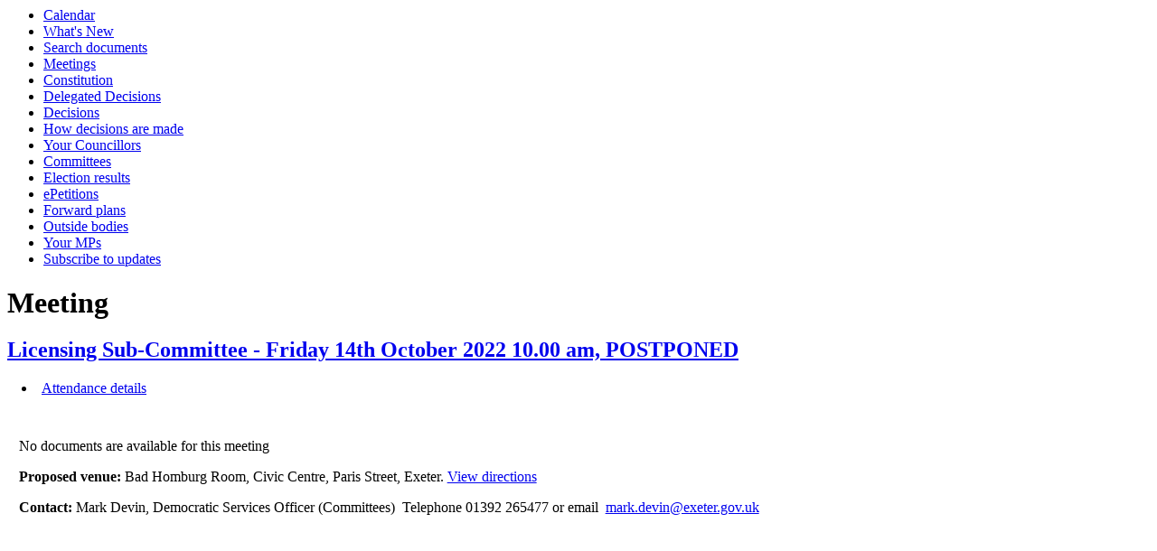

--- FILE ---
content_type: text/html; charset=utf-8
request_url: https://committees.exeter.gov.uk/ieListDocuments.aspx?CId=144&MId=7173&Ver=4
body_size: 6856
content:
<html><head><meta http-equiv='X-UA-Compatible' content='IE=edge, chrome=1' /><meta name="DC.title"  content="Agenda for Licensing Sub-Committee on Friday 14th October 2022, 10.00 am"/>
<meta name="DC.description"  content="All published information, including reports, for Agenda for Licensing Sub-Committee on Friday 14th October 2022, 10.00 am"/>
<meta name="DC.date" scheme="W3CDTF"  content="2022-10-14"/>
<meta name="DC.date.created" scheme="W3CDTF"  content="2022-06-10"/>
<meta name="DC.subject" scheme="eGMS.IPSV"  content="Government, politics and public administration"/>
<meta name="DC.subject" scheme="eGMS.IPSV"  content="Local government"/>
<meta name="DC.subject" scheme="eGMS.IPSV"  content="Decision making"/>
<meta name="DC.subject" scheme="eGMS.IPSV"  content="Council meetings"/>

<link type="text/css" href="jquery-ui/css/Smoothness/jquery-ui-1.10.2.custom.min.css" rel="stylesheet" /> 
<link type="text/css" href="jquery-ui/Add-ons/mg.jqueryaddons.css" rel="stylesheet" /> 

	<link rel="stylesheet" href="SiteSpecific/ssMgStyles.css" type="text/css" media="all" />
	<link rel="stylesheet" href="SiteSpecific/ssWordStyles.css" type="text/css" media="all" />
<title>Agenda for Licensing Sub-Committee on Friday 14th October 2022, 10.00 am</title></head><body><ul>
<li><a href="mgCalendarMonthView.aspx?GL=1&amp;bcr=1" title="Link to calendar of meetings">Calendar</a></li>
<li><a href="mgWhatsNew.aspx?bcr=1" title="Link to what's new">What's New</a></li>
<li><a href="ieDocSearch.aspx?bcr=1" title="Link to free text search">Search documents</a></li>
<li><a href="ieDocHome.aspx?bcr=1" title="Link to committee meetings">Meetings</a></li>
<li><a href="ieListMeetings.aspx?CId=382&amp;info=1" title="Link to Constitution">Constitution</a></li>
<li><a href="mgListOfficerDecisions.aspx?bcr=1" title="Link to Delegated Decisions">Delegated Decisions</a></li>
<li><a href="mgDelegatedDecisions.aspx?bcr=1&amp;DM=0&amp;DS=2&amp;K=0&amp;DR=&amp;V=0" title="Link to register of decisions">Decisions</a></li>
<li><a href="ieListMeetings.aspx?CId=444&amp;info=1" title="Link to How decisions are made">How decisions are made</a></li>
<li><a href="mgMemberIndex.aspx?bcr=1" title="Link to your councillors">Your Councillors</a></li>
<li><a href="mgListCommittees.aspx?bcr=1" title="Link to committee structure">Committees</a></li>
<li><a href="mgManageElectionResults.aspx?bcr=1" title="Link to election results">Election results</a></li>
<li><a href="mgEPetitionListDisplay.aspx?bcr=1" title="Link to ePetitions">ePetitions</a></li>
<li><a href="mgPlansHome.aspx?bcr=1" title="Link to Forward Plans">Forward plans</a></li>
<li><a href="mgListOutsideBodies.aspx?bcr=1" title="Link to outside bodies">Outside bodies</a></li>
<li><a href="mgMemberIndexMP.aspx?bcr=1" title="Link to MPs">Your MPs</a></li>
<li><a href="mgRegisterKeywordInterest.aspx?bcr=1" title="Link to subscribe to updates">Subscribe to updates</a></li></ul><div id="modgov" class="panel panel-primary"><div class="mgHeader"><h1  class="mgMainTitleTxt" >Meeting</h1></div>
			<div class="mgSubTitle" >	
				<h2 class="mgSubTitleTxt"><a  href="mgCommitteeDetails.aspx?ID=144"  title="Link&#32;to&#32;Licensing&#32;Sub-Committee">Licensing Sub-Committee - Friday 14th October 2022 10.00 am, POSTPONED</a></h2>
				</div>
			
<script type="text/javascript">
	if(window.$ModernGov === undefined)
	{
		Object.defineProperty(window, "$ModernGov", { value: {} });
		Object.defineProperty($ModernGov, "Settings", {value: {} });
		Object.defineProperty($ModernGov, "Translations", {value: {} });
		Object.defineProperty($ModernGov.Settings, "DisableDateTimePickers", { value: false });
Object.defineProperty($ModernGov.Settings, "RequiredLanguage", { value: -1 });

	}
</script>
	<div class="mgLinks" >


<ul  class="mgActionList" >

		<li><a  href="mgMeetingAttendance.aspx?ID=7173"  title="Link&#32;to&#32;attendance&#32;details&#32;for&#32;the&#32;meeting&#32;of&#32;Licensing&#32;Sub-Committee&#32;Friday&#32;14th&#32;October&#32;2022&#32;10.00&#32;am">Attendance details</a></li>

</ul>
</div>
<div class="mgContent" >
						    <p>No documents are available for this meeting</p>
		<p><span  class="mgLabel" >Proposed venue: </span>Bad Homburg Room, Civic Centre, Paris Street, Exeter. <a  href="mgLocationDetails.aspx?RID=2"  title="Link&#32;to&#32;directions&#32;to&#32;Bad&#32;Homburg&#32;Room,&#32;Civic&#32;Centre,&#32;Paris&#32;Street,&#32;Exeter"> View directions</a></p>
		<p><span  class="mgLabel" >Contact: </span>Mark Devin, Democratic Services Officer (Committees)&nbsp; 
		Telephone 01392 265477 or email &nbsp;<a href="mailto:mark.devin@exeter.gov.uk">mark.devin@exeter.gov.uk</a>
		
		</p>
<div class="mgHelpLine" >	
</div>	
</div>
<div class="mgFooter" >		

	<p>&nbsp;</p>

<input type="hidden" value="false" id="hidIsExtLinkNewWindow" name="hidIsExtLinkNewWindow"/>


    <script src="edit-doc-activex.js" type="text/javascript"></script>

    <script type="text/javascript" src="jquery-ui/js/jquery-3.5.1.min.js"></script>
    <script type="text/javascript" src="jquery-ui/js/jquery-ui-1.12.1.custom.min.js"></script>

    <script type="text/javascript">
	var mgJQuery = jQuery.noConflict(true);
        var thisFormValidator;
    </script>

    <script type="text/javascript" src="jquery-ui/json/json2.js"></script>
    <script type="text/javascript" src="jquery-ui/Add-ons/mg.jqueryaddons.min.js"></script>
    <script type="text/javascript" src="mgAjaxScripts.js"></script> 
    
	    <script type="text/javascript" src="mgGraphScripts.js"></script> 
          
    <script type="text/javascript">
        function CommonAjaxInit()
        {
            Common_DocumentReady(false, 0);	// FB16622 - Default changed from Mark T's original to 0 thereby disabling it if no value set.
        }

        mgJQuery(document).ready(CommonAjaxInit);

        //FB39842 RBFRS Website - Modern.Gov Councillors Page. JK
        mgJQuery(window).on('load', function ()
        {
            Common_WindowLoad();
        });

    </script>  
</div>
<script type="text/javascript" src='mgStarRatingScripts.js'></script>

	<script type="text/javascript" src="mgMediaPlayer.js"></script>
	<script>
	function StopAllPlayers(data)
	{
		for(var i = 0; i < mediaPlayers.length; ++i)
		{
			// Don't stop the player we've just clicked on.
			if(mediaPlayers[i].ContainerId != data.ContainerId)
			{
				mediaPlayers[i].Stop();	
			}
		}
	}

        mgJQuery("#public_I_toggle").click(function () {
            var _this = mgJQuery(this);
            if (_this.hasClass("opened")) {
                _this.removeClass("opened");
            }
            else {
                _this.addClass("opened");
            }
            mgJQuery("#public_I_webcast").slideToggle("fast");
        });
	</script>
<script>var mediaPlayers = [];</script></div></body></html><!-- modern.gov reverse CMS: undefined -->

--- FILE ---
content_type: text/css
request_url: https://committees.exeter.gov.uk/SiteSpecific/ssMgStyles.css
body_size: 93506
content:
DIV#modgov FORM
{
	padding: 0;
	margin: 0;
}
DIV#modgov TH
{
	font-weight: bold;
	color: #000000;
	text-align: left;
}
DIV#modgov CAPTION
{
	border: none;
	font-weight: bold;
	text-align: left;
}
DIV#modgov UL.mgSubscribeList LI
{
	background: none;
}
DIV#modgov .mgPagingLinks A
{
	margin-right: 40px;
}
DIV#modgov UL.mgActionList
{
	padding-left: 0;
	margin-top: 0px;
	margin-bottom: 1em;
	margin-left: 1em;
}
DIV#modgov .mgLinks UL.mgActionList
{
	margin-top: 0px;
	margin-bottom: 1em;
	margin-left: 1em;
}
DIV#modgov .mgContent #mgItemTable P
{
	margin:0;
	padding:0;
}
.content
{
	width: 100%;
}
div#modgov .mgContent #mgItemTable ul.mgActionList
{
	margin-left:0px;
}
DIV#modgov UL.mgActionList LI
{
	margin-top: 0px;
	margin-left: 0em;
	padding-bottom: 10px;
	list-style:inside;
}
#content ul li
{
	text-indent: 0 !important;
}
DIV#modgov UL.mgTopLevelBulletList
{
	margin-top: 1em;
	margin-bottom: 1.5em;
	margin-left: 1em;
}
DIV#modgov UL.mgBulletList
{
	padding-left: 0;
	margin-top: 0px;
	margin-bottom: 1.5em;
	margin-left: 0px;
}
DIV#modgov UL.mgBulletList LI
{
	margin-top: 5px;
	margin-bottom: 0.5em;
	margin-left: 0em;
	padding-left: 10px;
	padding-bottom: 5px;
	list-style:inside;
}
DIV#modgov UL.mgNonBulletList
{
	padding-left: 0;
	margin-top: 0px;
	margin-bottom: 1em;
	margin-left: 0.5em;
	list-style-type: none;
}
DIV#modgov UL.mgNonBulletList LI
{
	background: none;
	list-style-type: none;
}
DIV#modgov .mgSectionTitle
{
	padding-right: 2px;
	padding-left: 10px;
	padding-top: 5px;
	padding-bottom: 5px;
	margin-left: 0px;
	margin-right: 0px;
	margin-top: 0px;
	margin-bottom: 5px;
	font-weight: bold;
	color: white;
	background-color: #009247;
	font-size:14px;
	border-radius: 5px;
	-moz-border-radius: 5px;
	-webkit-border-radius: 5px;
}
DIV#modgov TD.mgItemNumberCell P
{
	margin-left: 0.5em;
}
DIV#modgov TD.mgItemNumberCell
{
	font-weight: bold;
	vertical-align: top;
}
DIV#modgov TD.mgFootnoteMarkerCell
{
	vertical-align: top;
}
DIV#modgov .mgAiTitleTxt
{
	font-weight: bold;
	margin-bottom: 0.5em;
	vertical-align: top;
}
DIV#modgov H2.mgSubTitleTxt
{
}
DIV#modgov H3.mgSubSubTitleTxt
{
}
DIV#modgov .mgSubItemTitleTxt
{
	margin-top: 12px;
	font-weight: bold;
	margin-bottom: 10px;
	margin-left: 0.5em;
	color: black;
	font-size: 1em;
}
DIV#modgov .mgCouncillorImages
{
	border-right: 0px;
	border-top: 0px;
	border-left: 0px;
	padding-top: 10px;
	border-bottom: 0px;
}
DIV#modgov .mgVerticalAlign
{
	vertical-align: top;
}
DIV#modgov TD.mgAlignRightCell
{
	padding-right: 5px;
	text-align: right;
}
DIV#modgov TD.mgDecisionsTitleCell
{
	width: 20%;
}
DIV#modgov HR.mgStatsHr
{
	width: 60px;
}
DIV#modgov .mgHeader
{
	margin-top: 5px;
	margin-bottom: 12px;
	margin-left: 0;
}
DIV#modgov .mgSubTitle
{
	margin: 10px 0 10px 0;
}
DIV#modgov DIV.mgUserBody
{
	float: left;
	width: 100%;
	margin: 0;
	padding: 0;
}
DIV#modgov DIV.mgUserBody P
{
	margin-left: 10px;
}
DIV#modgov DIV.mgLinks
{
	margin: 20px 0 20px 0;
}
DIV#modgov .mgContent ul
{
    margin-bottom: 0px;
    margin-top: 10px;
}
DIV#modgov .mgContent ul li
{
	list-style:inside;
}
DIV#modgov .mgLinks UL
{
}
DIV#modgov .mgLinks A:link, .mgLinks A:active, .mgLinks A:visited
{
}
DIV#modgov .mgLinks A:hover
{
}
DIV#modgov .mgLinks
{
	margin-left: 0px;
	margin-right: 0px;
}
DIV#modgov .mgLinks P
{
	margin-bottom: 6px;
}
DIV#modgov .mgLinks IMG
{
	display: inline;
}
DIV#modgov .mgContent FORM, .mgLinks FORM
{
	margin-top: 0px;
	margin-bottom: 0px;
}
DIV#modgov .mgContent LABEL
{
	font-size: 14px;
}
DIV#modgov .mgContent A:link, .mgContent A:visited, .mgContent A:active
{
}
DIV#modgov .mgContent A:hover
{
}
DIV#modgov .mgContent
{
	margin: 0;
	float:right;
	width: 99%;
}
DIV#modgov .mgContent IMG
{
	display: inline;
}
DIV#modgov div.mgContent div.mgLinks
{
	font-size: 1em;
}
DIV#modgov .mgContent DIV
{
}
DIV#modgov .mgContent P
{
}
DIV#modgov .mgContent TABLE
{
	margin-left: 0.5em;
	border: none;
}
DIV#modgov .mgContent TABLE TH
{
	text-align: left;
	border: none;
}
DIV#modgov .mgContent TABLE TD
{
}
DIV#modgov .mgFooter
{
	margin-left: 0px;
	margin-right: 0px;
	clear: both;
}
DIV#modgov .mgFooter TD
{
	font-size: 1em;
}
DIV#modgov DIV.mgFilterForm, .mgFilterForm
{
	margin-top: 20px;
}
DIV#modgov .mgHeader P
{
	margin-bottom: 6px;
}
DIV#modgov .mgFooter P
{
	margin-bottom: 6px;
}
DIV#modgov TABLE.mgTableCentredPrinterView
{
	margin-bottom: 20px;
}
DIV#modgov DIV.mgCalendarWeekGrid, .mgCalendarWeekGrid
{
	margin: 0;
	padding: 0;
	border: #cccccc 1pt solid;
}
DIV#modgov DIV.mgCalendarWeekTodayGrid, .mgCalendarWeekTodayGrid
{
	margin: 0;
	padding: 0;
	background-color: #F1F6EC;
	text-align: left;
	border:2px solid #009247;
	color:#009247;
}
DIV#modgov DIV.mgContent HR
{
}
DIV#modgov DIV.mgCalendarWeekGrid P
{
	padding-top: 2px;
	padding-left:5px;
}
DIV#modgov DIV.mgCalendarWeekTodayGrid P
{
	padding-top: 2px;
	padding-left:5px;
}
DIV#modgov DIV.mgTableBorder DIV.mgTableTitleTxt A
{
	margin-left: 6px;
}
DIV#modgov TABLE.mgStatsTable
{
	margin-top: 0px;
	margin-bottom: 10px;
	border-collapse: collapse;
}
DIV#modgov TABLE.mgStatsTable CAPTION.mgSectionTitle
{
	background:#009247;
	color:white;
	padding-bottom: 5px;
}
DIV#modgov TABLE.mgStatsTable TR TD
{
}
DIV#modgov TABLE.mgTabTable TR TD
{
}
DIV#modgov TABLE.mgStatsTable TD, TH
{
	padding-right: 10px;
	text-align: left;
	padding-left: 5px;
}
DIV#modgov TABLE.mgItemTable
{
	margin-top: 0px;
	margin-left: 0px;
	border-collapse: collapse;
}
DIV#modgov TABLE.mgTabTable
{
	margin-top: 0px;
	margin-left: 0px;
	padding-top: 0px;
	padding-left: 0px;
	border-collapse: collapse;
	clear: both;
}
DIV#modgov TABLE.mgTabTable CAPTION
{
	padding-top: 8px;
	padding-bottom: 8px;
	padding-left: 8px;
	background-image: none;
	border-radius: 0 5px 0 0;
	-moz-border-radius: 0 5px 0 0;
	-webkit-border-radius: 0 5px 0 0;
	margin:0px;
}
DIV#modgov TABLE.mgTabTable TD
{
	padding-top: 3px;
	padding-left: 3px;
}
DIV#modgov TABLE.mgItemTable TH
{
	vertical-align: top;
	padding-left: 0.5em;
	padding-right: 0px;
	padding-bottom: 0px;	
	width: auto !important;
}
DIV#modgov TABLE.mgCalendarMonthGrid
{
	border-right: medium none;
	border-top: medium none;
	border-left: medium none;
	border-bottom: medium none;
	margin-right: 0px;
	margin-left: 0px;
	margin-top: 0px;
	background-color: #cccccc;
	width: 99%;
}
DIV#modgov TABLE.mgItemTable TD
{
	padding-right: 0px;
	padding-left: 0.5em;
	width: auto !important;
}
DIV#modgov TABLE.mgCalendarMonthGrid Caption
{
	padding-top: 8px;
	padding-bottom: 8px;
	padding-left: 8px;
	text-align: left;
	margin-bottom: 0px;
	border-radius: 0 5px 0 0;
	-moz-border-radius-topleft:0px;
	-moz-border-radius-topright:5px;
	-webkit-border-top-right-radius:5px;
	-webkit-border-top-left-radius:0px;
	-moz-border-radius-bottomleft:0px;
	-moz-border-radius-bottomright:0px;
	-webkit-border-bottom-right-radius:0px;
	-webkit-border-bottom-left-radius:0px;
	background-image:none;
}
div#modgov p.mgSectionTitle
{
	border-radius: 0 5px 0 0;
	-moz-border-radius-topleft:0px;
	-moz-border-radius-topright:5px;
	-webkit-border-top-right-radius:5px;
	-webkit-border-top-left-radius:0px;
	-moz-border-radius-bottomleft:0px;
	-moz-border-radius-bottomright:0px;
	-webkit-border-bottom-right-radius:0px;
	-webkit-border-bottom-left-radius:0px;
}
DIV#modgov TABLE.mgCalendarMonthGrid TH
{
    padding-top: 5px;
	background-color: white;
	text-align: left;
	background-image:url(tile_sub.gif);
	height:30px;
	font-size: 12px;
	border: 1px solid #D1D1D1;
}
DIV#modgov TABLE.mgTableCentredPrinterView
{
	width: 100%;
}
DIV#modgov TABLE.mgTableBorderFullWidth
{
	border-right: #007970 2px solid;
	border-top: #007970 2px solid;
	border-left: #007970 2px solid;
	border-bottom: #007970 2px solid;
}
DIV#modgov TABLE.mgTableCentredPrinterView
{
	border-right: #007970 1px solid;
	border-top: #007970 2px solid;
	border-left: #007970 2px solid;
	border-bottom: #007970 1px solid;
}
DIV#modgov TABLE.mgTableBorder TD
{
	padding-right: 6px;
	padding-left: 6px;
	padding-bottom: 3px;
	padding-top: 3px;
}
DIV#modgov TABLE.mgTableBorderFullWidth TD
{
	padding-right: 6px;
	padding-left: 6px;
	padding-bottom: 3px;
	padding-top: 3px;
}
DIV#modgov TABLE.mgTableBorder
{
	margin-bottom: 20px;
}
DIV#modgov TABLE.mgTableBorderFullWidth
{
	margin-bottom: 20px;
	width: 100%;
}
DIV#modgov TABLE.mgTableNoBorderFullWidth
{
	border-style: none;
	margin-bottom: 20px;
	width: 100%;
}
DIV#modgov TABLE.mgTableNoBorderFullWidth TD
{
	padding-right: 6px;
	padding-left: 6px;
	padding-bottom: 3px;
	padding-top: 3px;
}
DIV#modgov TABLE.mgTableCentredPrinterView TD
{
	padding-right: 6px;
	padding-left: 6px;
	padding-bottom: 3px;
	padding-top: 3px;
}
DIV#modgov TABLE.mgTableCentredPrinterView TD
{
	border-bottom: #007970 1px solid;
}
DIV#modgov TD.mgBottomBorderedTableCell
{
	border-bottom: #007970 1px solid;
}
DIV#modgov TD.mgBottomBorderedCentredTableCell
{
	border-bottom: #007970 1px solid;
}
DIV#modgov TABLE.mgTableCentredPrinterView TD.mgBottomBoldBorderedCentredTableCell
{
	border-bottom: #007970 2px solid;
}
DIV#modgov TD.mgBottomBoldBorderedCentredTableCell
{
	border-bottom: #007970 2px solid;
}
DIV#modgov TABLE.mgTableCentredPrinterView TD
{
	border-right: #007970 1px solid;
}
DIV#modgov TD.mgBorderedTableCell
{
	border-right: #007970 1px solid;
	border-top: #007970 1px solid;
	vertical-align: top;
	border-left: #007970 1px solid;
	border-bottom: #007970 1px solid;
}
DIV#modgov TD.mgTopText
{
	vertical-align: top;
}
DIV#modgov TABLE.mgTableCentredPrinterView TD
{
	text-align: center;
}
DIV#modgov TABLE.mgTableCentredPrinterView TD.mgCentredText
{
	text-align: center;
}
DIV#modgov TABLE.mgTableCentredPrinterView TD
{
	border-right: #006699 1px solid;
}
DIV#modgov TD.mgBottomBorderedCentredTableCell
{
	text-align: center;
}
DIV#modgov TD.mgCentredText
{
	text-align: center;
}
DIV#modgov TD.mgCentredBoldText
{
	text-align: center;
}
DIV#modgov .mgCentredTopBoldText
{
	text-align: center;
	vertical-align: top;
}
DIV#modgov .mgCentredText
{
	text-align: center;
}
DIV#modgov DIV.mgCentredText
{
	display: inline;
	text-align: center;
}
DIV#modgov .mgTopText
{
	vertical-align: top;
}
DIV#modgov TD.mgLeftBoldText
{
	text-align: left;
}
DIV#modgov TABLE.mgTableCentredPrinterView TD.mgLeftBoldText
{
	font-weight: bold;
}
DIV#modgov TD.mgLeftBoldText
{
	font-weight: bold;
}
DIV#modgov .mgWordPara, DIV.mgWordPara
{
	margin-top: 0.5em;
	margin-bottom: 0.5em;
	margin-left: 0em;
}
DIV#modgov .mgThumbsList
{
	padding-right: 0px;
	padding-left: 0px;
	padding-bottom: 0px;
	margin: 10px 0px 0px 0px;
	padding-top: 0px;
	height: 20px;
	voice-family: "\"}\"";
	voice-family: inherit;
	height: 1%;
}
DIV#modgov OL
{
}
DIV#modgov .mgThumbsList UL
{
	border-right: medium none;
	padding-right: 0px;
	border-top: medium none;
	padding-left: 0px;
	padding-bottom: 0px;
	margin: 0px;
	border-left: medium none;
	padding-top: 0px;
	border-bottom: medium none;
	list-style-type: none;
	text-align: center;
}
DIV#modgov .mgThumbsList UL LI
{
	padding-right: 0px;
	display: block;
	padding-left: 0px;
	float: left;
	padding-bottom: 0px;
	margin: 0px;
	width: 120px;
	padding-top: 0px;
	height: 350px;
	text-align: center;
	background: none;
}
DIV#modgov .mgThumbsList UL LI P
{
	margin: 0px;
	font-size: 14px;
}
DIV#modgov .mgThumbsList UL LI A
{
	padding-right: 0px;
	display: block;
	padding-left: 0px;
	background-image: none;
	padding-bottom: 0px;
	margin: 0px 0px 10px;
	line-height: 18px;
	padding-top: 0px;
	background-repeat: repeat;
	text-align: center;
	font-variant: normal;
	border-bottom: none;
}
DIV#modgov .mgThumbsList UL LI A:hover
{
	background-image: none;
	background-repeat: repeat;
}
DIV#modgov .mgThumbsList A:active
{
	background-image: none;
	background-repeat: repeat;
}
DIV#modgov .mgThumbsList LI#active A
{
	background-image: none;
	color: #fff;
	background-repeat: repeat;
}
DIV#modgov .mgImpThumbsList
{
	padding-right: 0px;
	padding-left: 0px;
	padding-bottom: 0px;
	margin: 10px 0px 0px 0px;
	padding-top: 0px;
	height: 20px;
	voice-family: "\"}\"";
	voice-family: inherit;
	height: 1%;
}
DIV#modgov OL
{}
DIV#modgov .mgImpThumbsList UL
{
	border-right: medium none;
	padding-right: 0px;
	border-top: medium none;
	padding-left: 0px;
	padding-bottom: 0px;
	margin: 0px;
	border-left: medium none;
	padding-top: 0px;
	border-bottom: medium none;
	list-style-type: none;
	text-align: center;
}
DIV#modgov .mgImpThumbsList UL LI
{
	padding-right: 0px;
	display: block;
	padding-left: 0px;
	float: left;
	padding-bottom: 0px;
	margin: 0px;
	width: 150px;
	padding-top: 0px;
	height: 350px;
	text-align: center;
}
DIV#modgov .mgImpThumbsList UL LI P
{
	margin: 0px;
}
DIV#modgov .mgImpThumbsList UL LI A
{
	padding-right: 0px;
	display: block;
	padding-left: 0px;
	background-image: none;
	padding-bottom: 0px;
	margin: 0px 0px 10px;
	line-height: 18px;
	padding-top: 0px;
	background-repeat: repeat;
	font-style: normal;
	text-align: center;
	font-variant: normal;
	text-decoration: underline;
}
DIV#modgov .mgImpThumbsList UL LI A:hover
{
	background-image: none;
	background-repeat: repeat;
}
DIV#modgov .mgImpThumbsList A:active
{
	background-image: none;
	background-repeat: repeat;
}
DIV#modgov .mgImpThumbsList LI#active A
{
	background-image: none;
	color: #fff;
	background-repeat: repeat;
}
DIV#modgov .mgSubscriptionList
{
	padding-right: 0px;
	padding-left: 0px;
	padding-bottom: 0px;
	margin: 0px 0px 0px 0px;
	padding-top: 0px;
}
DIV#modgov .mgSubscriptionList UL
{
	border-right: medium none;
	padding-right: 0px;
	border-top: medium none;
	padding-left: 0px;
	padding-bottom: 0px;
	margin: 0px;
	border-left: medium none;
	padding-top: 0px;
	border-bottom: medium none;
	list-style-type: none;
	text-align: left;
}
DIV#modgov .mgSubscriptionList UL LI
{
	padding-right: 0px;
	display: block;
	padding-left: 6px;
	padding-bottom: 5px;
	margin: 0px;
	padding-top: 0px;
	text-align: left;
    background-image: none;
}
DIV#modgov INPUT.mgGoButton
{
	margin-left:10px;
	background:#009247;
	border:1px solid #009247;
	color:#fff;
	cursor:pointer;
	padding:3px 5px;
	margin-bottom: 8px;
	zoom:1;
	border-radius:5px;
	-moz-border-radius:5px;
	-webkit-border-radius:5px;
}
DIV#modgov INPUT.mgGoButton:hover
{
background-image:none;
text-decoration:none
}
DIV#modgov INPUT.mgSubmitButton:hover
{
background-image:none;
text-decoration:none
}
DIV#modgov INPUT.mgSubmitButton
{
	margin-left:10px;
	background:#009247;
	border:1px solid #009247;
	color:#fff;
	cursor:pointer;
	padding:3px 5px;
	zoom:1;
	border-radius:5px;
	-moz-border-radius:5px;
	-webkit-border-radius:5px;
}
DIV#modgov INPUT#butGo:hover
{
background-image:none;
text-decoration:none
}
DIV#modgov INPUT#butGo
{
	margin-left:10px;
	background:#009247;
	border:1px solid #009247;
	color:#fff;
	cursor:pointer;
	padding:3px 5px;
	zoom:1;
	border-radius:5px;
	-moz-border-radius:5px;
	-webkit-border-radius:5px;
}
DIV#modgov P.mgErrorTxt
{
	margin-top: 12px;
	padding-left: 5px;
}
DIV#modgov UL.mgDateList
{
	padding-left: 0;
	margin-left: 1em;
	margin-top: 10px;
	list-style-type: none;
	list-style-image: none;
}
DIV#modgov UL.mgDateList LI
{
	margin-bottom: 8px;
	text-indent: -6em;
	margin-left: 6em !important;
	background: none;
	list-style-type: none;
	list-style: none;
	background: none;
	padding: 0px 0px 0px 0px;
}
DIV#modgov SPAN.mgDateTxt
{
	font-weight: bold;
}
DIV#modgov SPAN.mgTimeTxt
{
	font-weight: bold;
}
DIV#modgov UL.mgCalendarMonthEventList
{
	padding-left: 0;
	margin-left: 0px;
	margin-top: 6px;
	list-style-type: none;
	list-style: none;
}
DIV#modgov UL.mgCalendarMonthEventList LI
{
	padding-left:0px;
	background:none;
	list-style: none;
}
DIV#modgov UL.mgCalendarWeekEventList
{
	padding-left: 0;
	margin-left: 0.5em;
	margin-top: 6px;
	list-style-type: none;
	list-style-image: none;
	margin-bottom: 0px;
}
DIV#modgov UL.mgCalendarWeekEventList LI
{
	margin-bottom: 3px;
	text-indent: -0;
	margin-left: 0em;
	background: none;
	list-style-type: none;
	list-style-image: none;
	padding-left: 0px;
}
DIV#modgov P.mgCalendarDayTxt
{
	font-weight: bold;
	margin-left: 0px;
	margin-bottom: 12px;
}
DIV#modgov P.mgCalendarDayDimTxt
{
	color: gray;
	margin-left: 0px;
	margin-bottom: 12px;
}
DIV#modgov DIV.mgTableTitleTxt
{
	background:#009247;
	padding-left: 10px;
	font-weight: bold;
	padding-bottom: 5px;
	line-height: 1.2em;
	color: white;
	padding-top: 5px;
	margin-right: -1px;
	border-radius: 5px;
	-moz-border-radius-topleft:5px;
	-moz-border-radius-topright:5px;
	-webkit-border-top-right-radius:5px;
	-webkit-border-top-left-radius:5px;
}
DIV#modgov .mgPlanItemForCallIn
{
	color: black;
	background-color: yellow;
}
DIV#modgov .mgPlanItemInForce
{
	color: white;
	background-color: green;
}
DIV#modgov .mgPlanItemDeferred
{
	color: white;
	background-color: blue;
}
DIV#modgov .mgPlanItemRejected
{
	color: white;
	background-color: red;
}
DIV#modgov .mgLabel
{
	font-weight: bold;
}
DIV#modgov P.mgLabel
{
	margin-bottom: 3px;
}
DIV#modgov .mgSmallTxt, p.mgSmallTxt
{
	font-size: 0.8em;
}
DIV#modgov DIV.mgDetailsBlock, .mgDetailsBlock
{
	margin-top: 8px;
	margin-left: 0;
	padding: 0;
}
DIV#modgov div.mgFieldGroup, .mgFieldGroup
{
	margin-bottom: 16px;
	margin-left: 0;
	padding: 0;
}
DIV#modgov DIV.mgTabs, DIV#modgov .mgTabs
{
	margin-left: 0px;
	margin-right: 0px;
	margin-top: 0px;
	margin-bottom: 0px;
	padding: 0;
	width: 100%;
	voice-family: "\"}\"";
	voice-family: inherit;
	overflow: hidden;
}
DIV#modgov .mgTabs ul
{
	border: 0;
	margin: 0;
	padding: 0;
	list-style-type: none;
	text-align: center;
}
DIV#modgov .mgTabs ul li
{
	margin-bottom: 0 !important;
}
DIV#modgov .mgTabs P, p.mgSectionTitle
{
	margin-left: 0;
}
DIV#modgov .mgTabs ul li
{
	display: block;
	float: left;
	text-align: center;
	padding: 0;
	margin-right: 5px;
	margin-bottom: 0px;
	background: none;
	padding: 7px 0px 0px 0px;
}
DIV#modgov .mgTabs ul li a
{
	width: 84px;
	border: none;
	padding-top: 6px;
	padding-bottom: 0px;
	text-decoration: none;
	display: block;
	text-align: center;
	border-radius: 10px 10px 0 0;
}
DIV#modgov .mgNoBr
{
	white-space: nowrap;
}
DIV#modgov .mgInput
{
	border: 1px solid #BDBCBC;
}
DIV#modgov .mgMeetingTableLnk
{
	padding-right: 10px;
}
DIV#modgov DIV.mgTableTrailer, .mgTableTrailer
{
	margin-bottom: 20px;
	margin-left: 0.5em;
}
DIV#modgov SPAN.mgFileSize
{
            color: #777777;
            font-size: 0.8em;
            text-decoration:none;
}
DIV#modgov SPAN.mgFileSize img
{
            margin-left: 0.5em;
}
DIV#modgov INPUT.mgButton_off, INPUT.mgButton_on
{
	color: Black;
	margin-top: 12px;
}
DIV#modgov .mgLinkSep
{
	color: #ffffff;
}
DIV#modgov DIV.mgBreadCrumb, .mgBreadCrumb
{
	margin-left: 6px;
	margin-top: 0px;
	margin-bottom: 12px;
}
DIV#modgov DIV.mgHelpLine, .mgHelpLine
{
	margin-top: 10px;
}
DIV#modgov DIV.mgHiddenField, .mgHiddenField
{
	margin: 0;
	padding: 0;
	visibility: hidden;
}
DIV#modgov .mgCalDayCellLH
{
	font-weight: bold;
	font-family: Arial, Helvetica, sans-serif;
	border-top: black 1px solid;
	border-left: black 1px solid;
	border-bottom: black 1px solid;
	white-space: nowrap;
}
DIV#modgov .mgCalDayCellRH
{
	font-weight: bold;
	font-family: Arial, Helvetica, sans-serif;
	border-right: black 1px solid;
	border-top: black 1px solid;
	border-bottom: black 1px solid;
}
DIV#modgov TD.mgCalPrintTxt
{
	font-weight: bold;
	font-family: Arial, Helvetica, sans-serif;
}
DIV#modgov TD.mgCalPrintTxt P
{
	font-weight: bold;
	font-family: Arial, Helvetica, sans-serif;
	margin-bottom: 12px;
}
DIV#modgov TD.mgCalDateCell
{
	font-weight: bold;
	font-family: Arial, Helvetica, sans-serif;
	width: 13em;
	vertical-align: top;
	white-space: nowrap;
}

DIV#modgov TABLE.mgTableBorderFullWidth
{
	border-right: #006699 2px solid;
	border-top: #006699 2px solid;
	border-left: #006699 2px solid;
	border-bottom: #006699 2px solid;
}
DIV#modgov TABLE.mgTableCentredPrinterView
{
	border-right: #006699 1px solid;
	border-top: #006699 2px solid;
	border-left: #006699 2px solid;
	border-bottom: #006699 1px solid;
}
DIV#modgov TABLE.mgTableCentredPrinterView TD
{
	border-bottom: #006699 1px solid;
}
DIV#modgov TD.mgBottomBorderedTableCell
{
	border-bottom: #006699 1px solid;
}
DIV#modgov TD.mgBottomBorderedCentredTableCell
{
	border-bottom: #006699 1px solid;
}
DIV#modgov TD.mgBottomBoldBorderedCentredTableCell
{
	border-bottom: #006699 2px solid;
}
DIV#modgov TD.mgBorderedTableCell
{
	border-right: #006699 1px solid;
	border-top: #006699 1px solid;
	border-left: #006699 1px solid;
	border-bottom: #006699 1px solid;
}
DIV#modgov TABLE.mgTableCentredPrinterView TD.mgBottomBoldBorderedCentredTableCell
{
	border-bottom: #006699 2px solid;
}
DIV#modgov H2.mgSectionTitle
{
	margin-top: 10px;
	clear: both;
	border-radius: 5px;
}
DIV#modgov P.mgSectionTitle
{
	font-weight: bold;
	padding-bottom: 5pt;
	margin: 0;
	color: white;
	text-indent: 0cm;
	padding-top: 5pt;
	background: #009247;
	text-align: left;
	padding-left: 5px;
	border-radius: 0 5px 0 0;
	-moz-border-radius-topright:5px;
	-webkit-border-top-right-radius:5px;
}
DIV#modgov CAPTION.mgSectionTitle
{
	background-color:#009247;
	padding:6px 5px 6px 5px;
	position:relative;
	border-radius: 5px 5px 0px 0px;
	-moz-border-radius-topleft:5px;
	-moz-border-radius-topright:5px;
	-webkit-border-top-right-radius:5px;
	-webkit-border-top-left-radius:5px;
	color:White;
}
DIV#modgov TD SPAN.mgCalPrintTitleTxt
{
	font-weight: bold;
	font-size: 17pt;
	color: black;
	font-family: Arial, Helvetica, sans-serif;
}
DIV#modgov TD SPAN.mgCalPrintTxtBold
{
	font-weight: bold;
	font-family: Arial, Helvetica, sans-serif;
}
DIV#modgov TD.mgCalPrintTxtBold
{
	font-weight: bold;
	font-family: Arial, Helvetica, sans-serif;
}
DIV#modgov TD.mgCalledInDecisionCell
{
}
DIV#modgov SPAN.mgCalledInDecisionBlock
{
	color: #dddddd;
	background-color: #dddddd;
}
DIV#modgov .mgNonBulletTableList
{
	padding-left: 0;
	padding-bottom: 0px;
	margin: 0px;
	padding-top: 0px;
	list-style-type: none;
	list-style-image: none;
}
DIV#modgov .mgNonBulletTableList UL
{
	background: none;
	list-style-type: none;
}
DIV#modgov .mgNonBulletTableList LI
{
	background: none;
	list-style-type: none;
}
DIV#modgov .mgTableTrailer
{
	padding-top: 10px;
}
DIV#modgov .mgTableTitleTxtNoBr
{
	font-weight: bold;
}
DIV#modgov P.mgClosePara
{
	margin-bottom: 0px;
}

DIV#modgov A.mgMainTxt:visited
{
	font-weight: normal;
	text-decoration: none;
}
DIV#modgov A.mgMainTxt
{
	font-weight: normal;
	text-decoration: none;
}
DIV#modgov P.mgMainTitleTxt
{
	font-weight: bold;
	color: #000000;
	background-color: white;
}
DIV#modgov SPAN.mgMainTxtItalic
{
	font-style: italic;
}
DIV#modgov SPAN.mgMainTxt
{
	font-weight: normal;
	color: black;
}
DIV#modgov SPAN.mgMainTxtBold
{
	font-weight: bold;
}
DIV#modgov SPAN.mgTableTitleTxt
{
	background-image: none;
	color: white;
	background-repeat: repeat;
	font-family: Arial, Helvetica, sans-serif;
	background-color: #009247;
}
DIV#modgov SPAN.mgMainTitleTxt
{
	font-weight: bolder;
}
DIV#modgov P.mgAiTitleTxt
{
	font-weight: bold;
	margin-bottom: 0.5em;
}
DIV#modgov P.mgMainTxtBold
{
	font-weight: bold;
}
DIV#modgov TD.mgMainTxtBold
{
	font-weight: bold;
}
DIV#modgov TD.mgMainTxtItalic
{
	font-style: italic;
}
DIV#modgov TD.mgMainTxtNoBr
{
	white-space: nowrap;
}
DIV#modgov TD.mgCalendarCellTxt
{
	font-size: 1em;
}
DIV#modgov TD.mgTableTitleTxt
{
	font-weight: bold;
	background-image: none;
	color: white;
	background-repeat: repeat;
	background-color: #009247;
	text-decoration: none;
}
DIV#modgov TD.mgMainTitleTxt
{
	font-weight: bold;
	color: #000000;
	background-color: white;
}
DIV#modgov H2.mgMainTitleTxt
{
	font-size: 1em;
	background-color: #009247;
	color: white;
	padding: 0.2em 0em 0.2em 0.5em;
}
DIV#modgov TD.mgAiTitleTxt
{
	font-weight: bold;
}
DIV#modgov TD.mgAiTitleTxtItalic
{
	font-weight: bold;
	font-size: 1em;
	font-style: italic;
}
DIV#modgov TD.mgSectionTitle
{
	font-weight: bold;
	color: white;
	background-color: #009247;
}
DIV#modgov A.mgAiTitleLnk
{
	font-weight: bold;
}
DIV#modgov A.mgAiTitleLnk:visited
{
	font-weight: bold;
}
DIV#modgov A.mgSectionTitleLnk:link
{
	cursor: pointer;
	text-decoration: underline;
	color:White;
}
DIV#modgov A.mgSectionTitleLnk:hover
{
	cursor: pointer;
	text-decoration: underline;
	color:White;
}
DIV#modgov A.mgSectionTitleLnk:visited
{
	cursor: pointer;
	text-decoration: underline;
	color:White;
}
DIV#modgov A.mgTablePageLnk, A.mgTablePageLnk:hover, A.mgTablePageLnk:visited
{
	color: white;
	font-weight: 100;
	background-color: #009247;
}
DIV#modgov A.mgTableSelectPageLnk
{
	font-weight: bold;
}
DIV#modgov A.mgTableSelectPageLnk:visited
{
}
DIV#modgov TD.mgTabSelectTitle
{
	font-weight: bold;
	color: white;
	background-color: #009247;
	border: none;
	text-align: center;
}
DIV#modgov TD.mgTabUnSelectTitle
{
	color: #ffffff;
	background-color: #cd5c5c;
	text-align: center;
}
DIV#modgov INPUT.mgButton_off
{
	border-right: medium none;
	border-top: medium none;
	font-weight: bold;
	background-image: url(mgButton_off.gif);
	text-transform: capitalize;
	border-left: medium none;
	width: 100px;
	border-bottom: medium none;
	height: 20px;
	background-color: transparent;
	text-align: center;
	font-variant: normal;
}
DIV#modgov INPUT.mgButton_on
{
	border-right: medium none;
	border-top: medium none;
	font-weight: bold;
	background-image: url(mgButton_on.gif);
	text-transform: capitalize;
	border-left: medium none;
	width: 100px;
	border-bottom: medium none;
	height: 20px;
	background-color: transparent;
	text-align: center;
}
DIV#modgov TABLE
{
}
DIV#modgov LI.mgTableOddRow
{
	padding-right: 10px;
	padding-left: 10px;
	padding-bottom: 3px;
	padding-top: 3px;
	background: none;
	background-color: #e8e8ee;
	margin: 0 !important;
	list-style-type: none;
}
DIV#modgov LI.mgTableEvenRow
{
	padding-right: 10px;
	padding-left: 10px;
	padding-bottom: 3px;
	padding-top: 3px;
	background: none;
	background-color: white;
	margin: 0 !important;
	list-style-type: none;
}
DIV#modgov .mgTableBorder
{
	border-collapse: collapse;
	padding-bottom: 25px;
}
DIV#modgov .mgBody
{
}
DIV#modgov .mgTableNextLnk
{
	margin-top: 0px;
}
DIV#modgov .mgPlanTimetableTxt
{
	vertical-align: middle;
	text-align: center;
}
DIV#modgov .mgPlanTitle
{
	font-weight: bold;
	color: #d60000;
}
DIV#modgov .mgPlanItemTitle
{
	font-weight: bold;
}
DIV#modgov .mgCalendarMonthRow
{
	background-color: white;
}
DIV#modgov .mgCalendarCellToday
{
	font-weight: bold;
	vertical-align: top;
	background-color: #FBE6E9;
	text-align: left;
	border:2px solid #009247;
	color:#009247;
	padding-left:5px;
}
DIV#modgov .mgCalendarCell
{
	vertical-align: top;
	border: 1px solid #D1D1D1;
	text-align: left;
	padding-left:5px;
}
DIV#modgov .mgCalledInDecisionCell
{
	background-color: #dddddd;
}
DIV#modgov .mgCalPrintTitleTxt
{
	font-weight: bold;
	font-family: Arial, Helvetica, sans-serif;
}
DIV#modgov A.mgAiTitleLnk:link
{
	font-weight: bold;
}
DIV#modgov IMG
{
	border-right: medium none;
	border-top: medium none;
	border-left: medium none;
	border-bottom: medium none;
}
DIV#modgov .mgDeclarations TEXTAREA
{
	font-size: x-small;
	margin: 0px;
	color: #000000;
	font-family: Arial, Helvetica, Verdana, Geneva, sans-serif;
}
DIV#modgov .mgDeclarations CAPTION
{
	padding-bottom: 10px;
}
DIV#modgov .mgDeclarations INPUT.mgSubmitButton
{
}
DIV#modgov .mgDeclarations TD
{
	width: 50%;
	vertical-align: top;
}
DIV#modgov .mgDeclarations TH
{
	padding-left: 6px;
}
DIV#modgov .mgContent DL
{
	margin-top: 0;
	margin-left: 22px;
}
DIV#modgov .mgContent DT
{
	font-weight: bold;
}
DIV#modgov .mgContent DD
{
	margin-left: 0;
	padding: 0px;
	margin-bottom: 5px;
}
DIV#modgov .mgAltDocFormatLnk
{
	margin-left: 10px;
	font-weight: normal;
}
DIV#modgov A.mgTabSelectTitleLnk
{
	font-weight: bold;
	text-align: center;
	vertical-align: middle;
	background:#009247;
	border-radius: 5px 5px 0 0;
	-moz-border-radius-topleft:5px;
	-moz-border-radius-topright:5px;
	-webkit-border-top-left-radius:5px;
	-webkit-border-top-right-radius:5px;
	color:white;
}
DIV#modgov A.mgTabSelectTitleLnk:hover
{
	font-weight: bold;
	background-color: #009247;
	text-align: center;
	text-decoration: underline;
	border-radius: 5px 5px 0 0;
	-moz-border-radius-topleft:5px;
	-moz-border-radius-topright:5px;
	-webkit-border-top-left-radius:5px;
	-webkit-border-top-right-radius:5px;
	background-image:none;
}
DIV#modgov A.mgTabUnSelectTitleLnk
{
	background-color: #F3F3F3;
	background-image: url("GreyTab.gif");
	text-align: center;
	border: none;
	border-radius: 5px 5px 0 0;
	-moz-border-radius-topleft:5px;
	-moz-border-radius-topright:5px;
	-webkit-border-top-left-radius:5px;
	-webkit-border-top-right-radius:5px;
}
DIV#modgov A.mgTabUnSelectTitleLnk:hover
{
	background-color: #F3F3F3;
	border: none;
	text-align: center;
	text-decoration: underline;
	background-image: none;
	border-radius: 5px 5px 0 0;
	-moz-border-radius-topleft:5px;
	-moz-border-radius-topright:5px;
	-webkit-border-top-left-radius:5px;
	-webkit-border-top-right-radius:5px;
}
DIV#modgov DIV.mgRteDiv
{
	padding: 3px;
	border: 1px solid;
}
DIV#modgov DIV.mgRteToolbarDiv
{
	margin-bottom: 6px;
}
DIV#modgov .mgRteIframe
{
	width: 100%;
	height: 250px;
}
DIV#modgov .mgRteTable
{
	width: 90%;
}
DIV#modgov .mgContent DL
{
	margin-top: 0;
	margin-left: 22px;
}
DIV#modgov .mgContent DT
{
	font-weight: bold;
	color: Black;
}
DIV#modgov .mgContent DD
{
	margin-left: 0;
	padding: 0px;
	margin-bottom: 5px;
}
DIV#modgov TABLE.mgInterestsTable TD
{
	padding-right: 6px;
	padding-left: 6px;
	padding-bottom: 3px;
	padding-top: 3px;
}
DIV#modgov TABLE.mgInterestsTable
{
	border-right: #009247 2px solid;
	border-top: #009247 2px solid;
	border-left: #009247 2px solid;
	border-bottom: #009247 2px solid;
	margin-top: 20px;
	margin-bottom: 3px;
	width: 95%;
}
DIV#modgov TABLE.mgInterestsTable TH
{
	font-weight: bold;
	padding-left: 6px;
	background-color: #e5e5e5;
}
DIV#modgov TABLE.mgCommitteesTable TD
{
	padding-right: 6px;
	padding-left: 6px;
	padding-bottom: 3px;
	padding-top: 3px;
	width: 33.3%;
}
DIV#modgov TABLE.mgCommitteesTable
{
	margin-top: 20px;
	margin-bottom: 20px;
	width: 100%;
}
DIV#modgov TABLE.mgCommitteesTable TH
{
	font-weight: bold;
	padding-left: 6px;
	background-color: #e5e5e5;
}
DIV#modgov .mgLabelWithClear
{
	font-weight: bold;
	clear: both;
}
DIV#modgov .mgBigPhoto
{
	margin: 0 20px 10px 0px;
	float: left;
}
DIV#modgov .mgPlanItemAwaitImplementation
{
	color: white;
	background-color: #ffa500;
}
DIV#modgov .mgPlanItemImplemented
{
	color: white;
	background-color: green;
}
DIV#modgov .mgFormRow
{
	margin-bottom: 10px;
}
DIV#modgov .mgFormRow label
{
	width: 135px;
	display: block;
	float: left;
}
DIV#modgov .mgFormRow input
{
    border: 1px solid #BDBCBC;
}
DIV#modgov .mgFormRowAlignTop
{
	margin-bottom: 10px;
}
DIV#modgov .mgFormRowAlignTop label
{
	width: 100px;
	vertical-align: top;
}
DIV#modgov .mgFormRowAlignTop input
{
	margin-left: 10px;
}
DIV#modgov UL.mgNotesList LI
{
	background-image: none;
	margin-bottom: 3px;
	text-indent: -3.9em;
	margin-left: 2.9em;
}
DIV#modgov .mgSubmitRow
{
	margin-top: 5px;
	margin-bottom: 10px;
	margin-left: 10px;
	clear: both;
}
DIV#modgov .mgSubmitRow input
{
	margin-top: 5px;
}
DIV#modgov .mgFormRowAlignTop
{
	margin-bottom: 10px;
}
DIV#modgov .mgFormRowAlignTop label
{
	width: 100px;
	vertical-align: top;
}
DIV#modgov .mgFormRowAlignTop input
{
	margin-left: 10px;
}
DIV#modgov TABLE.menutable
{
	height: 100%;
}
DIV#modgov UL.mgNotesList LI
{
	background-image: none;
	margin-bottom: 3px;
	text-indent: -3.9em;
	margin-left: 2.9em;
}
DIV#modgov .mgSmallFootnotes
{
	font-size: 8pt;
	text-align: right;
}
DIV#modgov div.mgBlogEntry
{
	margin: 0em 0em 2em 0em;
}
DIV#modgov div.mgBlogEntryContent
{
	border: 1px dashed #35517A;
	border-width: 0px 1px 0px 1px;
	margin: 0em 2em 0em 2em;
}
DIV#modgov div.mgBlogEntrySummary
{
	border: 2px solid #35517A;
	border-width: 2px 2px 2px 2em;
	padding: 0.5em 0.5em 0.5em 1em;
	background: #e6ebf1;
	line-height: 1em;
}
DIV#modgov div.mgBlogEntryTitle
{
	border: 1px dashed #35517A;
	border-width: 1px 1px 1px 1px;
	padding: 0em 0em 0em 0em 
	margin: 0em 0em 0em 0em;
}
DIV#modgov div.mgBlogDate
{
}
DIV#modgov .mgBlogEntryTitle UL.mgActionList
{
	margin-top: 0px;
	margin-bottom: 3px;
	margin-left: 2px;
	list-style-type: square;
}
DIV#modgov .mgBlogEntryTitle UL.mgActionList LI
{
	margin: 0px 0px 0px 0px;
	vertical-align: middle;
}
DIV#modgov .mgBlogEntryTitle UL.mgActionList LI H2.mgBlogEntryTitle
{
	margin: 0px 0px 0px 0px;
	color: #336699;
	vertical-align: middle;
}
DIV#modgov .mgBlogDate H2.mgBlogDate
{
	color: black;
	margin-bottom: 1em;
}
DIV#modgov .mgBlogEntryContent P.mgBlogEntryContent
{
	margin: 4px 8px 6px 8px;
}
DIV#modgov .mgBlogEntrySummary P.mgBlogEntrySummary
{
	margin: 0px 0px 0px 0px;
}
DIV#modgov .mgBlogEntrySummary SPAN.mgBlogEntrySummaryLinks
{
	margin: 0px 0px 0px 0px;
	text-align: right;
}
DIV#modgov .mgBlogEntryTitle UL.mgActionList LI SPAN.mgBlogEntryTitle
{
	color: #336699;
	padding: 0 0 0 6px;
	margin: 10px 10px 5px 0px;
	margin-left: 0px; 
	font-size: medium;
}
DIV#modgov .mgBlogEntryTitle UL.mgActionList LI SPAN.mgBlogEntryBookmark
{
	margin: 0px 0px 0px 0px;
	color: black;
	vertical-align: middle;
}
DIV#modgov .mgChartNoBdr
{
	float: left;
}
/******************** BLOGS ******************************/
DIV#modgov div.mgBlogEntry
{
	margin: 25px 5px 10px 0px;
}
DIV#modgov div.mgBlogReply
{
	margin: 0px 5px 10px 0px;
}
DIV#modgov div.mgBlogEntryContent, div.mgBlogEntrySummary
{
	border: 1px dashed #35517A;
	border-width: 0px 1px 1px 1px;
	margin: 0em 0em 0em 2em;
	padding: 0.5em 1em 0.5em 1em;
}
DIV#modgov div.mgBlogEntryTitle H2
{
	font-size: 1.2em;
	border: 2px solid #35517A;
	border-width: 2px 2px 2px 25px;
	padding: 0.5em 0.5em 0.5em 1em;
	background: #e6ebf1;
	margin: 0;
}
DIV#modgov div.mgBlogEntryTitle H3
{
	font-size: 1em;
	border: 2px solid #35517A;
	border-width: 2px 2px 2px 2px;
	padding: 0.5em 0.5em 0.5em 1em;
	background: #e6ebf1;
	margin: 0px 0px 0px 23px;
}
DIV#modgov div.mgBlog P
{
	margin: 0;
	padding: 0;
	border: 0;
}
DIV#modgov div.mgBlogEntrySummary a
{
	margin-left: 10px;
}
/**** BLOGS END ****/
DIV#modgov table.mgTickGrid
{
	margin-left: 0;
	padding-left: 0;
	border-left: 0;
	border-collapse: collapse;
}
DIV#modgov table.mgTickGrid caption
{
	padding-left: 0;
	font-weight: normal;
}
DIV#modgov table.mgTickGrid tr td
{
	padding: 5px;
	border: black 1pt solid;
	text-align: center;
	width: 70px;
}
DIV#modgov table.mgTickGrid td.mgRowIntroCell
{
	margin: 0;
	border: 0;
	text-align: left;
	width: 150px;
}
DIV#modgov table.mgTickGrid th
{
	font-weight: normal;
	text-align: center;
}
DIV#modgov table.mgTickGrid td.mgMissingCell
{
	border: 0;
}
DIV#modgov div.mgEmailFormStart
{
	margin-left: 0;
	margin-bottom: 3px;
}
DIV#modgov div.mgEmailFormStart input
{
	border: none;
	background: white;
	padding: 0;
	color: #069;
	text-decoration: none;
	font-family: Verdana;
	line-height: inherit;
	display: inline;
	overflow: visible;
	font-size: 1em;
}
DIV#modgov label.mgSimpleLabel
{
	display: inline;
	float: none;
	width: auto;
}
DIV#modgov p.mgSmallFootnotes
{
	color: #666666;
	font-size: 0.8em;
	text-align: right;
}
DIV#modgov span.mgExcitingHighlight
{
	margin-left: 10px;
	background-color: yellow;
	font-weight: bold;
	border: solid 2px yellow;
}
/****GH b720 for EditUserDetails ****/
DIV#modgov .mgMultiRow
{
	margin-top: 5px;
	margin-bottom: 10px;
	margin-left: 10px;
}
DIV#modgov .mgMultiRow input
{
	margin-top: 5px;
}
DIV#modgov .mgMultiRow span
{
	margin-left: 10px;
	margin-top: 5px;
	display: block;
	text-align: left;
	float: left;
	width: 100px;
}
/****GH b700 for Declaration changes pages ****/
DIV#modgov TD span.mgDeletedText
{
	color: Red;
	font-family: Arial, Helvetica, sans-serif;
}
DIV#modgov TD span.mgAddedText
{
	color: Green;
	font-family: Arial, Helvetica, sans-serif;
}
DIV#modgov SPAN.mgErrorTxt
{
	color: Red;
}
DIV#modgov form#mgFrmIssueOutline div.mgFieldGroup li
{
	list-style-type: none;
	background-image: none;
}
DIV#modgov form#mgFrmIssueOutline div.mgFieldGroup ul
{
	margin-left: 0;
}
DIV#modgov a span.mgHide 
{ 
	height: 1px; 
	width: 1px; 
	position: absolute; 
	overflow: hidden; 
	top: -10px; 
}
#modgov
{
}
#modgov h1
{
	margin-bottom: 10px;
}
DIV#modgov .blue_button
{
margin-left: 5px;
}
#modgov INPUT#KeyDec
{
	margin-right:5px;
}
#modgov select
{
    border: 1px solid #BDBCBC;
}
#modgov .contentarea li, #modgov body.mceContentBody ul li
{
    background: transparent url(bg_content_li.gif) no-repeat scroll 10px 0.5em;
    padding-left: 20px;
}
#modgov .mgUsePartyLogo
{

}
#modgov .mgBigPhoto IMG
{
	box-shadow: 5px 5px 5px #888888;
	-moz-box-shadow:5px 5px 5px #888888;
	-webkit-box-shadow:5px 5px 5px #888888;
}
.share li a span
{
	padding-left:5px;
}
.mgCalWeekendLink
{
float: right !important;
margin-right: 20px !important;
}
.mgCalWeekendLink a
{
width: 180px !important;
}
#content
{
float: left !important;
}
#main
{
float: left !important;
}
#left
{
float: left !important;
}
#modgov a span.mgHide { height: 1px; width: 1px; position: absolute; overflow: hidden; top: -10px; }
span.mgHide { height: 1px; width: 1px; position: absolute; overflow: hidden; top: -10px; }
TABLE.tablesorter
{
  border-collapse: collapse;   
}
TABLE.tablesorter thead tr .tablesorter-header {
	background-image: url(../jquery-ui/Add-ons/img/bg.gif);
	background-repeat: no-repeat;
	background-position: center right;
	cursor: pointer;
	padding-right: 15pt;
	border: 1px dashed transparent; 
}
table.tablesorter thead tr .tablesorter-headerAsc {
	background-image: url(../jquery-ui/Add-ons/img/asc.gif);
}
table.tablesorter thead tr .tablesorter-headerDesc {
	background-image: url(../jquery-ui/Add-ons/img/desc.gif);
}
table.tablesorter thead tr .tablesorter-headerAsc, table.tablesorter thead tr .tablesorter-headerDesc {
border:  1px solid  black;
}
TABLE.tablesorter thead tr .tablesorter-header:hover {
border: 1px solid black; 
background-color: #eeeeee;
}
TABLE.tablesorter thead td input
{
  width:100%;
}
tr.tablesorter-filter-row td, tr.mgFilterHeaderRow th { 
  background: #eee; 
} 
tr.tablesorter-filter-row 
{
  background: #eee; 
}
/* optional disabled input styling */ 
tr .tablesorter-filter-row .disabled { 
  opacity: 0.5; 
  filter: alpha(opacity=50); 
  cursor: not-allowed; 
} 
span.mgExpandedTitle
{
    font-weight:bolder;
}
table.mgFormContactTable td
{
   vertical-align: top;
}
table.mgFormContactTable td label
{
   display:block;
   margin-top:0.2em;
}
table.mgFormContactTable ul, ol
{
   margin-left: 0px;
   margin-top:0;
   padding-left:2px;
}
a.mgStepExpandLink img, a.mgStepCompressLink img
{
   padding-top: 4px;
}
table.mgStatsTable table.mgSummarySubTable Caption a
{
   color:white;
   text-decoration: none;
}
table.mgStatsTable table.mgSummarySubTable
{
   margin: 0;
   border-collapse: collapse;
}
table.mgStatsTable table.mgSummarySubTable TR TD
{
 vertical-align: top;
}
table.mgStatsTable table.mgSummarySubTable TR.mgTableOddRow TD, table.mgReviewListTable TR.mgTableOddRow TD
{
    background-color: #eeeeee;
}
table.mgStatsTable table.mgSummarySubTable TD, table.mgStatsTable table.mgSummarySubTable TH
{
   padding-left: 0px;
   padding-right: 10px;
   text-align: left;
}
table.mgStatsTable table.mgSummarySubTable td.mgIndentCell
{
    padding-left: 14px;
}
#modgov a.StepExpandLink, #modgov a.StepCompressLink
{
   text-decoration: none;
}
span.mgNoteTitle, span.mgPreviousCirculationsTitle
{
    font-weight:bolder;
}
p.mgOnBehalf
{
    margin-left: 10px;
}
TABLE.tablesorter
{
  border-collapse: collapse;   
}
TABLE.tablesorter thead tr .header {
	background-image: url(../jquery-ui/Add-ons/img/bg.gif);
	background-repeat: no-repeat;
	background-position: center right;
	cursor: pointer;
	padding-right: 15pt;
	border: 1px dashed transparent; 
}
table.tablesorter thead tr .headerSortUp {
	background-image: url(../jquery-ui/Add-ons/img/asc.gif);
}
table.tablesorter thead tr .headerSortDown {
	background-image: url(../jquery-ui/Add-ons/img/desc.gif);
}
table.tablesorter thead tr .headerSortDown, table.tablesorter thead tr .headerSortUp {
border:  1px solid  black;
}
TABLE.tablesorter thead tr .header:hover {
border: 1px solid black; 
background-color: #eeeeee;
}
/* end css for tablesorter */
#modgov a span.mgHide { height: 1px; width: 1px; position: absolute; overflow: hidden; top: -10px; }
span.mgHide { height: 1px; width: 1px; position: absolute; overflow: hidden; top: -10px; }
TABLE.tablesorter
{
  border-collapse: collapse;   
}
TABLE.tablesorter thead tr .tablesorter-header {
	background-image: url(../jquery-ui/Add-ons/img/bg.gif);
	background-repeat: no-repeat;
	background-position: center right;
	cursor: pointer;
	padding-right: 15pt;
	border: 1px dashed transparent; 
}
table.tablesorter thead tr .tablesorter-headerAsc {
	background-image: url(../jquery-ui/Add-ons/img/asc.gif);
}
table.tablesorter thead tr .tablesorter-headerDesc {
	background-image: url(../jquery-ui/Add-ons/img/desc.gif);
}
table.tablesorter thead tr .tablesorter-headerAsc, table.tablesorter thead tr .tablesorter-headerDesc {
border:  1px solid  black;
}
TABLE.tablesorter thead tr .tablesorter-header:hover {
border: 1px solid black; 
background-color: #eeeeee;
}
TABLE.tablesorter thead td input
{
  width:100%;
}
tr.tablesorter-filter-row td, tr.mgFilterHeaderRow th { 
  background: #eee; 
} 
tr.tablesorter-filter-row 
{
  background: #eee; 
}
/* optional disabled input styling */ 
tr .tablesorter-filter-row .disabled { 
  opacity: 0.5; 
  filter: alpha(opacity=50); 
  cursor: not-allowed; 
} 
span.mgExpandedTitle
{
    font-weight:bolder;
}
table.mgFormContactTable td
{
   vertical-align: top;
}
table.mgFormContactTable td label
{
   display:block;
   margin-top:0.2em;
}
table.mgFormContactTable ul, ol
{
   margin-left: 0px;
   margin-top:0;
   padding-left:2px;
}
a.mgStepExpandLink img, a.mgStepCompressLink img
{
   padding-top: 4px;
}
table.mgStatsTable table.mgSummarySubTable Caption a
{
   color:white;
   text-decoration: none;
}
table.mgStatsTable table.mgSummarySubTable
{
   margin: 0;
   border-collapse: collapse;
}
table.mgStatsTable table.mgSummarySubTable TR TD
{
 vertical-align: top;
}
table.mgStatsTable table.mgSummarySubTable TR.mgTableOddRow TD, table.mgReviewListTable TR.mgTableOddRow TD
{
    background-color: #eeeeee;
}
table.mgStatsTable table.mgSummarySubTable TD, table.mgStatsTable table.mgSummarySubTable TH
{
   padding-left: 0px;
   padding-right: 10px;
   text-align: left;
}
table.mgStatsTable table.mgSummarySubTable td.mgIndentCell
{
    padding-left: 14px;
}
#modgov a.StepExpandLink, #modgov a.StepCompressLink
{
   text-decoration: none;
}
span.mgNoteTitle, span.mgPreviousCirculationsTitle
{
    font-weight:bolder;
}
p.mgOnBehalf
{
    margin-left: 10px;
}
textarea.mgNoteBox
{
    width:98%;
    height:100px;
    max-width: 600px;
}
.mgTextBox
{
    width:98%;
    max-width: 600px;
}
div.mgIndent
{
  margin-left: 20px;
}
div.mgInlineBlock
{
  display: inline-block;
}
input.mgOptionalIssueActionCheckbox
{
 vertical-align:top;
}
.mgShowElement
{
}
.mgHideElement
{
 display: none;
}
a.mgShowGuidanceNote
{
 background: url(../mgimages/help.png) no-repeat left top;
 padding-left: 20px;
}
a.mgHideGuidanceNote
{
 background: url(../mgimages/help.png) no-repeat left top;
 padding-left: 20px;
}
#modgov a.mgCloseLink:Link, a.mgCloseLink:Link, a.mgCloseLink
{
 background: url(../mgimages/close.png) no-repeat left top;
 padding-left: 20px;
 text-decoration: none; 
}
#modgov a.mgCloseLink:hover, a.mgCloseLink:hover
{
 background: url(../mgimages/close-hover.png) no-repeat left top;
 padding-left: 20px;
 text-decoration: none;
}
html.busy, html.busy * {  
  cursor: wait !important;  
}  
#modgov .mgStatsTable Caption a
{
   color:white;
   text-decoration: none;
}
table#idb select.tablesorter-filter, table#idb input.tablesorter-filter
{
   width:130px;
}
.mg-ratings-button-container {
display: inline-block;
white-space: nowrap;
}
.mg-ratings-button {
display: inline-block;
height: 28px;
border: solid 1px rgba(0, 0, 0, 0);
padding: 0 10px;
outline: 0;
font-weight: bold;
font-size: 11px;
text-decoration: none;
white-space: nowrap;
word-wrap: normal;
line-height: normal;
vertical-align: middle;
cursor: pointer;
border-radius: 2px;
-moz-border-radius: 2px;
-webkit-border-radius: 2px;
border-radius: 2px;
box-shadow: 0 1px 0 rgba(0,0,0,0.05);
-moz-box-shadow: 0 1px 0 rgba(0,0,0,0.05);
-ms-box-shadow: 0 1px 0 rgba(0,0,0,0.05);
-webkit-box-shadow: 0 1px 0 rgba(0, 0, 0, 0.05);
box-shadow: 0 1px 0 rgba(0, 0, 0, 0.05);
}
.mg-ratings-button-subscribe, .mg-ratings-button-subscribe[disabled], .mg-ratings-button-subscribe[disabled]:hover, .mg-ratings-button-subscribe[disabled]:active, .mg-ratings-button-subscribe[disabled]:focus {
color: rgb(254, 254, 254);
box-shadow: 0 1px 0 rgba(0,0,0,.15);
-moz-box-shadow: 0 1px 0 rgba(0,0,0,.15);
-ms-box-shadow: 0 1px 0 rgba(0,0,0,.15);
-webkit-box-shadow: 0 1px 0 rgba(0, 0, 0, 0.15);
box-shadow: 0 1px 0 rgba(0, 0, 0, 0.15);
background-image: -moz-linear-gradient(bottom,#c7231a 0,#e62c22 100%);
background-image: -ms-linear-gradient(bottom,#c7231a 0,#e62c22 100%);
background-image: -o-linear-gradient(bottom,#c7231a 0,#e62c22 100%);
background-image: -webkit-gradient(linear,left bottom,left top,color-stop(0,rgb(199, 35, 26)),color-stop(100%,rgb(230, 44, 34)));
background-image: -webkit-linear-gradient(bottom,rgb(199, 35, 26) 0,rgb(230, 44, 34) 100%);
background-image: linear-gradient(to top,rgb(199, 35, 26) 0,rgb(230, 44, 34) 100%);
filter: progid:DXImageTransform.Microsoft.Gradient(GradientType=0,StartColorStr=#e62c22,EndColorStr=#c7231a);
}
.mg-ratings-button-subscribe:hover {
box-shadow: 0 1px 0 rgba(0,0,0,.20);
-moz-box-shadow: 0 1px 0 rgba(0,0,0,.20);
-ms-box-shadow: 0 1px 0 rgba(0,0,0,.20);
-webkit-box-shadow: 0 1px 0 rgba(0, 0, 0, 0.2);
box-shadow: 0 1px 0 rgba(0, 0, 0, 0.2);
background-image: -moz-linear-gradient(bottom,#dc2f2c 0,#fa362a 100%);
background-image: -ms-linear-gradient(bottom,#dc2f2c 0,#fa362a 100%);
background-image: -o-linear-gradient(bottom,#dc2f2c 0,#fa362a 100%);
background-image: -webkit-gradient(linear,left bottom,left top,color-stop(0,rgb(220, 47, 44)),color-stop(100%,rgb(250, 54, 42)));
background-image: -webkit-linear-gradient(bottom,rgb(220, 47, 44) 0,rgb(250, 54, 42) 100%);
background-image: linear-gradient(to top,rgb(220, 47, 44) 0,rgb(250, 54, 42) 100%);
filter: progid:DXImageTransform.Microsoft.Gradient(GradientType=0,StartColorStr=#fa362a,EndColorStr=#dc2f2c);
}
.mg-ratings-button:hover {
text-decoration: none;
}
.mg-ratings-button-subscribe, .mg-ratings-button-subscribed {
border-width: 0 1px;
padding: 0 8px 0 5.5px;
height: 24px;
}
. mg-ratings-button-container input[type="button"], .mg-ratings-button-container button {
align-items: flex-start;
text-align: center;
cursor: default;
color: buttontext;
padding: 2px 6px 3px;
border: 2px outset buttonface;
border-image-source: initial;
border-image-slice: initial;
border-image-width: initial;
border-image-outset: initial;
border-image-repeat: initial;
background-color: buttonface;
box-sizing: border-box;
}
.mg-ratings-button-has-icon:before, a.mg-ratings-button:before {
content: '';
display: inline-block;
height: 100%;
vertical-align: middle;
}
.mg-ratings-button-icon-wrapper {
display: inline-block;
margin-right: 6px;
font-size: 0;
vertical-align: middle;
}
.mg-ratings-button-subscribe, .mg-ratings-button-subscribe[disabled], .mg-ratings-button-subscribe[disabled]:hover, .mg-ratings-button-subscribe[disabled]:active, .mg-ratings-button-subscribe[disabled]:focus {
color: rgb(254, 254, 254);
}
.mg-ratings-button-subscribe .mg-ratings-button-icon-subscribe {
background: no-repeat url() -54px -1325px;
background-size: auto;
width: 16px;
height: 12px;
}
.mg-ratings-button img, .mg-ratings-button-icon-wrapper+.mg-ratings-button-content {
vertical-align: middle;
}
.mg-ratings-button-subscribe .mg-ratings-button-content, .mg-ratings-button-subscribed .mg-ratings-button-content {
font-size: 12px;
font-weight: normal;
}
.mg-ratings-button-subscribe .mg-ratings-button-content, .mg-ratings-button-subscribed .mg-ratings-button-content {
display: inline-block;
}
.mg-ratings-button img, .mg-ratings-button-icon-wrapper+.mg-ratings-button-content {
vertical-align: middle;
}
.mg-ratings-button-subscribe+.mg-subscription-button-subscriber-count-horizontal,  .mg-ratings-button-subscribe+.mg-uix-subscription-preferences-button+.mg-subscription-button-subscriber-count-horizontal, .mg-ratings-button-subscribed+.mg-subscription-button-subscriber-count-horizontal.subscribed, .mg-ratings-button-subscribed+.mg-uix-subscription-preferences-button+.mg-subscription-button-subscriber-count-horizontal.subscribed {
display: inline-block;
}
.mg-subscription-button-subscriber-count-horizontal, .mg-subscription-button-subscriber-count-vertical {
padding: 0 6px;
height: 22px;
border: 1px solid rgb(204, 204, 204);
color: rgb(119, 119, 119);
font-size: 11px;
text-align: center;
line-height: 22px;
}
.mg-subscription-button-subscriber-count-horizontal {
display: none;
position: relative;
margin-left: 6px;
background-color: rgb(250, 250, 250);
vertical-align: middle;
-moz-border-radius: 2px;
-webkit-border-radius: 2px;
border-radius: 2px;
}
.mg-subscription-button-subscriber-count-horizontal:before {
margin-top: 2px;
border-color: transparent #fafafa;
}
.mg-subscription-button-subscriber-count-horizontal:before {
content: '';
position: absolute;
top: 3px;
left: -6px;
border-width: 6px 6px 6px 0;
border-style: solid;
margin-top:2px;
border-color:transparent #ccc
}
.mg-subscription-button-subscriber-count-horizontal:after {
margin-top: 2px;
}
.mg-subscription-button-subscriber-count-horizontal:after {
content: '';
position: absolute;
top: 4px;
left: -5px;
border-width: 5px 5px 5px 0;
border-style: solid;
border-color:transparent #fafafa;
}
.mg-subscription-button-disabled-mask {
display: none;
position: absolute;
top: 0;
right: 0;
bottom: 0;
left: 0;
}
div.mgSelectAndButton input[type=button]
{
 vertical-align:top;
}
.mgExtractResultsTable .odd
{
    background-color:White;
}
TABLE.mgExtractResultsTable .even
{
	background-color:#f3f3f3;
}

TABLE.mgExtractParametersTable /*FB1623 Extract parameters table*/
{
	margin-top: 0px;
	margin-bottom: 10px;
	border-collapse: collapse;
}

TABLE.mgExtractParametersTable CAPTION.mgSectionTitle
{
	padding-bottom: 5px;
	background-color:white; /*BP Added 24th August 2015 to prevent scroll spillage with extract sticky headers*/
}

TABLE.mgExtractParametersTable TR TD
{
    min-width:250px;
}

TABLE.mgExtractParametersTable TD, TH
{
	padding-right: 10px;
	text-align: left;
	padding-left: 5px;
}

TABLE.mgExtractResultsTable /*FB1623 Extract results table*/
{
	margin-top: 0px;
	margin-bottom: 10px;
	border-collapse: collapse;
}

TABLE.mgExtractResultsTable CAPTION.mgSectionTitle
{
	padding-bottom: 5px;
}

TABLE.mgExtractResultsTable TD, TH
{
	padding-right: 10px;
	text-align: left;
	padding-left: 5px;
}

input.mgImageButton /*FB1623 Image button*/
{
	border:none;
	color:#fff;
	cursor:pointer;
	padding:3px 5px;
	zoom:1;
	border-radius: 5px;
	-moz-border-radius:5px;
	-webkit-border-radius:5px;
	height:22px;
	width:22px;
	float:right;
}

img.mgExtractResultImage /*FB1623 Result image*/
{
	border:none;
	height:16px;
	width:16px;
}

.tablesorter thead .disabled {display: none} /*FB1623 Hide disabled tablesorter filters*/
DIV#mgExtractResults /*FB1623 Ensure scroll if required*/
{
	overflow:auto;
}
/* for This Matters and Social Share buttons */
.mg-ratings-button-container {
display: inline-block;
white-space: nowrap;
}
.mg-ratings-button {
display: inline-block;
height: 20px;
padding: 2px 8px 0 8px;
outline: 0;
font-weight: bold;
font-size: 11px;
text-decoration: none;
white-space: nowrap;
word-wrap: normal;
line-height: normal;
vertical-align: middle;
cursor: pointer;
-moz-border-radius: 2px;
-webkit-border-radius: 2px;
border-radius: 2px;
-moz-box-shadow: 0 1px 0 rgba(0,0,0,0.05);
-ms-box-shadow: 0 1px 0 rgba(0,0,0,0.05);
-webkit-box-shadow: 0 1px 0 rgba(0, 0, 0, 0.05);
box-shadow: 0 1px 0 rgba(0, 0, 0, 0.05);
text-align:left;
border-width: 0 1px;
 margin-left: 0px;
}
.mg-ratings-button:hover {
text-decoration: none;
}
.mg-ratings-button-container-high .mg-ratings-button, .mg-ratings-button-container-high .mg-ratings-button[disabled], .mg-ratings-button-container-high .mg-ratings-button[disabled]:hover, .mg-ratings-button-container-high .mg-ratings-button[disabled]:active, .mg-ratings-button-container-high .mg-ratings-button[disabled]:focus {
color: rgb(254, 254, 254); 
-moz-box-shadow: 0 1px 0 rgba(0,0,0,.15);
-ms-box-shadow: 0 1px 0 rgba(0,0,0,.15);
-webkit-box-shadow: 0 1px 0 rgba(0, 0, 0, 0.15);
box-shadow: 0 1px 0 rgba(0, 0, 0, 0.15);
background-image: -moz-linear-gradient(bottom,#c7231a 0,#e62c22 100%);
background-image: -ms-linear-gradient(bottom,#c7231a 0,#e62c22 100%);
background-image: -o-linear-gradient(bottom,#c7231a 0,#e62c22 100%);
background-image: -webkit-gradient(linear,left bottom,left top,color-stop(0,rgb(199, 35, 26)),color-stop(100%,rgb(230, 44, 34)));
background-image: -webkit-linear-gradient(bottom,rgb(199, 35, 26) 0,rgb(230, 44, 34) 100%);
background-image: linear-gradient(to top,rgb(199, 35, 26) 0,rgb(230, 44, 34) 100%);
filter: progid:DXImageTransform.Microsoft.Gradient(GradientType=0,StartColorStr=#e62c22,EndColorStr=#c7231a);
}
.mg-ratings-button-container-high .mg-ratings-button:hover {
-moz-box-shadow: 0 1px 0 rgba(0,0,0,.20);
-ms-box-shadow: 0 1px 0 rgba(0,0,0,.20);
-webkit-box-shadow: 0 1px 0 rgba(0, 0, 0, 0.2);
box-shadow: 0 1px 0 rgba(0, 0, 0, 0.2);
background-image: -moz-linear-gradient(bottom,#dc2f2c 0,#fa362a 100%);
background-image: -ms-linear-gradient(bottom,#dc2f2c 0,#fa362a 100%);
background-image: -o-linear-gradient(bottom,#dc2f2c 0,#fa362a 100%);
background-image: -webkit-gradient(linear,left bottom,left top,color-stop(0,rgb(220, 47, 44)),color-stop(100%,rgb(250, 54, 42)));
background-image: -webkit-linear-gradient(bottom,rgb(220, 47, 44) 0,rgb(250, 54, 42) 100%);
background-image: linear-gradient(to top,rgb(220, 47, 44) 0,rgb(250, 54, 42) 100%);
filter: progid:DXImageTransform.Microsoft.Gradient(GradientType=0,StartColorStr=#fa362a,EndColorStr=#dc2f2c);
}
.mg-ratings-button-container-high .mg-ratings-button, .mg-ratings-button-container-high .mg-ratings-button[disabled], .mg-ratings-button-container-high .mg-ratings-button[disabled]:hover, .mg-ratings-button-container-high .mg-ratings-button[disabled]:active, .mg-ratings-button-container-high .mg-ratings-button[disabled]:focus {
color: rgb(254, 254, 254); 
}
.mg-ratings-button-container-high .mg-ratings-button, .mg-ratings-button-container-high .mg-ratings-button[disabled], .mg-ratings-button-container-high .mg-ratings-button[disabled]:hover, .mg-ratings-button-container-high .mg-ratings-button[disabled]:active, .mg-ratings-button-container-high .mg-ratings-button[disabled]:focus {
color: rgb(254, 254, 254); 
}
/*low*/
.mg-ratings-button-container-lowxx .mg-ratings-button, .mg-ratings-button-container-lowxx .mg-ratings-button[disabled], .mg-ratings-button-container-low .mg-ratings-button[disabled]:hover, .mg-ratings-button-container-low .mg-ratings-button[disabled]:active, .mg-ratings-button-container-low .mg-ratings-button[disabled]:focus {
color: rgb(254, 254, 254); 
-moz-box-shadow: 0 1px 0 rgba(0,0,0,.15);
-ms-box-shadow: 0 1px 0 rgba(0,0,0,.15);
-webkit-box-shadow: 0 1px 0 rgba(0, 0, 0, 0.15);
box-shadow: 0 1px 0 rgba(0, 0, 0, 0.15);
background-image: -moz-linear-gradient(bottom,#d0d0d0 0,#eeeeee 100%);
background-image: -ms-linear-gradient(bottom,#d0d0d0 0,#eeeeee 100%);
background-image: -o-linear-gradient(bottom,#d0d0d0 0,#eeeeee 100%);
background-image: -webkit-gradient(linear,left bottom,left top,color-stop(0,rgb(208, 208, 208)),color-stop(100%,rgb(238, 238, 238)));
background-image: -webkit-linear-gradient(bottom,rgb(208, 208, 208) 0,rgb(238, 238, 238) 100%);
background-image: linear-gradient(to top,rgb(208, 208, 208) 0,rgb(238, 238, 238) 100%);
filter: progid:DXImageTransform.Microsoft.Gradient(GradientType=0,StartColorStr=#e6e6e6,EndColorStr=#d0d0d0);
}
.mg-ratings-button-container-low .mg-ratings-button:hover {
-moz-box-shadow: 0 1px 0 rgba(0,0,0,.20);
-ms-box-shadow: 0 1px 0 rgba(0,0,0,.20);
-webkit-box-shadow: 0 1px 0 rgba(0, 0, 0, 0.2);
box-shadow: 0 1px 0 rgba(0, 0, 0, 0.2);
background-image: -moz-linear-gradient(bottom,#dcdcdc 0,#fafafa 100%);
background-image: -ms-linear-gradient(bottom,#dcdcdc 0,#fafafa 100%);
background-image: -o-linear-gradient(bottom,#dcdcdc 0,#fafafa 100%);
background-image: -webkit-gradient(linear,left bottom,left top,color-stop(0,rgb(220, 220, 220)),color-stop(100%,rgb(250, 250, 250)));
background-image: -webkit-linear-gradient(bottom,rgb(220, 220, 220) 0,rgb(250, 250, 250) 100%);
background-image: linear-gradient(to top,rgb(220, 220, 220) 0,rgb(250, 250, 250) 100%);
filter: progid:DXImageTransform.Microsoft.Gradient(GradientType=0,StartColorStr=#fafafa,EndColorStr=#dcdcdc);
}
.mg-ratings-button-container-low .mg-ratings-button, .mg-ratings-button-container-low .mg-ratings-button[disabled], .mg-ratings-button-container-low .mg-ratings-button[disabled]:hover, .mg-ratings-button-container-low .mg-ratings-button[disabled]:active, .mg-ratings-button-container-low .mg-ratings-button[disabled]:focus {
color: rgb(20, 20, 20); 
background-color: rgb(245,245,245);
}
/*end low*/
.mg-ratings-button-container-high input[type="button"], .mg-ratings-button-container-high button {
align-items: flex-start;
text-align: center;
cursor: default;
color: buttontext;
border-image-source: initial;
border-image-slice: initial;
border-image-width: initial;
border-image-outset: initial;
border-image-repeat: initial;
xxbackground-color: buttonface;
}
.mg-ratings-button:before {
content: '';
display: inline-block;
height: 100%;
vertical-align: middle;
}
.mg-ratings-button-icon-wrapper {
display: inline-block;
padding-right: 6px;
font-size: 0;
vertical-align: middle;
border-width:0px;
margin-left: 1px;
}
.mg-ratings-button .mg-ratings-button-icon-subscribe {
background: no-repeat url() -54px -1325px;
background-size: auto;
width: 16px;
height: 12px;
}
.mg-ratings-button img, .mg-ratings-button-icon-wrapper+.mg-ratings-button-content {
vertical-align: middle;
}
.mg-ratings-button .mg-ratings-button-content {
font-size: 12px;
font-weight: normal;
display: inline-block;
*zoom: 1;
*display: inline;
}
.mg-subscription-button-subscriber-count 
{
display: inline-block;
padding: 0 6px;
height: 16px;
border: 1px solid rgb(204, 204, 204);
color: rgb(119, 119, 119);
font-size: 11px;
text-align: center;
line-height: 16px;
position: relative;
margin-left: 6px;
background-color: rgb(250, 250, 250);
vertical-align: middle;
-moz-border-radius: 2px;
-webkit-border-radius: 2px;
border-radius: 2px;
}
.mg-subscription-button-subscriber-count:before {
border-color: transparent #fafafa;
content: '';
position: absolute;
top: 0px;
left: -6px;
border-width: 6px 6px 6px 0;
border-style: solid;
margin-top:2px;
border-color:transparent #ccc
}
.mg-subscription-button-subscriber-count:after {
content: '';
position: absolute;
top: 1px;
left: -5px;
border-width: 5px 5px 5px 0;
border-style: solid;
border-color:transparent #fafafa;
margin-top: 2px;
}
/***********************/
.mg-subscription-button-subscriber-count-leading
{
display: inline-block;
padding: 0 6px;
height: 16px;
border: 1px solid rgb(204, 204, 204);
color: rgb(119, 119, 119);
font-size: 11px;
text-align: center;
line-height: 16px;
position: relative;
margin-left: 6px;
background-color: rgb(250, 250, 250);
vertical-align: middle;
-moz-border-radius: 2px;
-webkit-border-radius: 2px;
border-radius: 2px;
}
.mg-subscription-button-subscriber-count-leading-arrow
{
display: inline-block;
padding: 0 0px;
height: 16px;
border: 0;
font-size: 11px;
text-align: center;
line-height: 16px;
margin-left: 0px;
vertical-align: middle;
position: absolute;
}
.mg-subscription-button-subscriber-count-leading-arrow:before {
border-color:  #fafafa transparent;
content: '';
position: absolute;
top: 1px;
left: -1px;
border-width: 6px 0px 6px 6px;
border-style: solid;
margin-top:2px;
border-color:transparent #ccc
}
.mg-subscription-button-subscriber-count-leading-arrow:after {
content: '';
position: absolute;
top: 2px;
left: -1px;
border-width: 5px 0px 5px 5px;
border-style: solid;
border-color:transparent #fafafa;
margin-top: 2px;
}
/**************************/
#modgov div.mgSocialShareButton,  div.mgSocialShareButton
{
display: inline-block;
vertical-align: middle;
height:18px;
margin-left: 10px;
}
#modgov a.mgSocialShareLink, a.mgSocialShareLink
{
cursor:pointer;
margin: 0 ;
padding:0;
background:rgb(255, 255, 255) url("../mgImages/mgSprites.png") no-repeat -68px -186px;
display: block;
width: 18px;
height: 18px;
}
#modgov a.mgSocialShareLink:hover, a.mgSocialShareLink:hover
{
    background: rgb(65, 133, 13) url("../mgImages/mgSprites.png") no-repeat -68px -157px;
}
#modgov div.mgSocialShareButton  .mgSocialMenu,  div.mgSocialShareButton  .mgSocialMenu
{
display:none;
}
#modgov div.mgSocialShareButton .mgSocialMenu.active,    div.mgSocialShareButton .mgSocialMenu.active
{ 
display:block; 
opacity:1;
margin-left:-35px;
margin-top: -65px;
}
#modgov div.mgSocialShareButton  ul,  div.mgSocialShareButton  ul
{
position:relative;
left:0;
right:0;
width:90px;
height:30px;
color:#fff;
background:#6b6b6b;
margin:auto;padding:0;
list-style:none;
}
#modgov div.mgSocialShareButton ul li,  div.mgSocialShareButton ul li
{
background-image:none;
text-align:center;
float:left;
display:block;
cursor:pointer;
position:relative;
z-index:2;
-webkit-box-sizing:content-box;
-moz-box-sizing:content-box;
box-sizing:content-box;
-webkit-transition:all .3s ease;
transition:all .3s ease;
padding: 0;
height:24px;
width:24px;
margin: 3px 3px 3px 3px;
}
#modgov div.mgSocialShareButton ul:after,  div.mgSocialShareButton ul:after
{
background-image:none;
content:'';
display:block;
width:0;
height:0;
position:absolute;
left:0;
right:0;
margin:27px auto;
border-left:20px solid transparent; 
border-right:20px solid transparent;
border-top:20px solid #6b6b6b;
}
#modgov div.mgSocialShareButton li a, div.mgSocialShareButton li a
{
display: inline-block;    
width:24px;
height:24px;
}
div.mgSocialShareButton li.mgShareFacebook a
{
background-image: url("../mgImages/mgSprites.png");
background-position: 0 -343px;
}
div.mgSocialShareButton li.mgShareFacebook a:hover
{
background-image: url("../mgImages/mgSprites.png");/*ie8*/
background-position: -210px -343px;
}
div.mgSocialShareButton li.mgShareGplus a 
{
background-image: url("../mgImages/mgSprites.png");/*ie8*/
background-position: 0px -443px;
}
div.mgSocialShareButton li.mgShareGplus a:hover 
{
background-image: url("../mgImages/mgSprites.png");/*ie8*/
background-position: -210px -443px;
}
div.mgSocialShareButton li.mgShareTwitter a
{
background-image: url("../mgImages/mgSprites.png");/*ie8*/
background-position: 0px -418px;
}
div.mgSocialShareButton li.mgShareTwitter a:hover
{
background-image: url("../mgImages/mgSprites.png");
background-position: -210px -418px;
}
span.mgShowTooltipR
{
background: url(../mgimages/help.png) no-repeat right top;
padding-right: 20px;
cursor: pointer;
}
span.mgShowTooltip
{
background: url(../mgimages/help.png) no-repeat left top;
padding-left: 20px;
cursor: pointer;
}
TABLE.mgStatsTable TD.mgStatsNarrowColR, TABLE.mgStatsTable TH.mgStatsNarrowColR
{
 padding-left: 10px;
 padding-right: 0px;
}
TABLE.mgStatsTable TD.mgStatsNarrowColL, TABLE.mgStatsTable TH.mgStatsNarrowColL
{
 padding-left: 0px;
 padding-right: 10px;
}
TABLE.tablesorter thead tr .sorter-false {
	background-image: none;
	cursor: default;
	padding: 4px;
}
table.tablesorter input.disabled
{
    display: none;
}
tr.mgTableOddRow td, tr.mgTableEvenRow td
{
    padding-top: 2px;
    padding-bottom: 2px;
}
tr.mgOpenedStep
{
    font-weight:bold;
}
img.mgIdbActionTypeIcon
{
   margin-right: 3px;
   vertical-align:top;
}
#modgov UL.chzn-choices LI 
{
	background: none;
}
.mgHideElement
{
 display: none !important;
}
SELECT.mgChosen.chzn-done
{
 display: none;
}
div.mgParamSetGroup.mgShowElement
{
   border-left: 1px solid #cccccc;
  margin-left: 13px;
  padding: 10px 10px 0px 0px;
}

DIV#mgExtractResults /*FB1623 Ensure scroll if required*/
{
	overflow-x:auto;
    overflow-y: auto;
	position: relative; /*FB20918 added*/
}

/*FB20918 Tablesorter update. 
  Ensure filtered rows are hidden (needed for child rows) */
.tablesorter .filtered {
	display: none;
}

/* Smarten up the filter */
.tablesorter-default .tablesorter-filter-row {
	background-color: #eee;
}
.tablesorter-default .tablesorter-filter-row td {
	background-color: #eee;
	border-bottom: #ccc 1px solid;
	line-height: normal;
	text-align: center; /* center the input */
	-webkit-transition: line-height 0.1s ease;
	-moz-transition: line-height 0.1s ease;
	-o-transition: line-height 0.1s ease;
	transition: line-height 0.1s ease;
}

/*FB20918 Optional extract header / result formatting. Applies to both parent and child extract results tables OVERRIDES mg default table CSS*/
.mgExtractHeaderText
{
	text-align: left !important;
}

.mgExtractHeaderNumber
{
	text-align: center !important;
}

.mgExtractHeaderDate
{
	text-align: left !important;
}

.mgExtractHeaderValue
{
	text-align: left !important;
}

.mgExtractResultText
{
	text-align: left !important;
}

.mgExtractResultNumber
{
	text-align: center !important;
}

.mgExtractResultDate
{
	text-align: left !important;
}

.mgExtractResultValue
{
	text-align: left !important;
}

/* CSS for 1460 */

DIV#mgExtractResults /*FB1623 Ensure scroll if required*/
{
	overflow-x:auto;
    overflow-y: auto;
	position: relative; /*FB20918 added*/
}

/*FB20918 Tablesorter update. 
  Ensure filtered rows are hidden (needed for child rows) */
.tablesorter .filtered {
	display: none;
}

/* Smarten up the filter */
.tablesorter-default .tablesorter-filter-row {
	background-color: #eee;
}
.tablesorter-default .tablesorter-filter-row td {
	background-color: #eee;
	border-bottom: #ccc 1px solid;
	line-height: normal;
	text-align: center; /* center the input */
	-webkit-transition: line-height 0.1s ease;
	-moz-transition: line-height 0.1s ease;
	-o-transition: line-height 0.1s ease;
	transition: line-height 0.1s ease;
}

/*FB20918 Optional extract header / result formatting. Applies to both parent and child extract results tables OVERRIDES mg default table CSS*/
.mgExtractHeaderText
{
	text-align: left !important;
}

.mgExtractHeaderNumber
{
	text-align: center !important;
}

.mgExtractHeaderDate
{
	text-align: left !important;
}

.mgExtractHeaderValue
{
	text-align: left !important;
}

.mgExtractResultText
{
	text-align: left !important;
}

.mgExtractResultNumber
{
	text-align: center !important;
}

.mgExtractResultDate
{
	text-align: left !important;
}

.mgExtractResultValue
{
	text-align: left !important;
}

/* End of CSS for 1460 */

/* CSS for 1480 */

/* Stan's library code */

.mgButtonHolder
{
	float: right;
	margin-bottom: 10px;
}

.mgButtonHolder button
{
	cursor: pointer;
}

.mgButtonHolder img
{
	height: 1em;
	width: auto;
	margin-right: 5px;
}

.mgBtnLeft, .mgBtnRight, .mgBtnCenter
{
	margin: 0px;
	padding: 0px;
	border: 0px;
	padding: 5px;
	background-color: #F0F0F0;
	display: inline-block;
}

.mgButtonHolder .selected
{
	background-color: #bbb;
}

.mgButtonHolder a, .mgButtonHolder a:hover, .mgButtonHolder:visited
{
	text-decoration: none;
	color: #000;
}

.mgBtnLeft
{
	border-radius: 5px 0px 0px 5px;
	border-right: 1px solid #aaa;
}

.mgBtnCenter
{
	border-radius: 0px;
}

.mgBtnRight
{
	border-radius: 0px 5px 5px 0px;
	border-left: 1px solid #aaa;
}

/* List view mode */
ul.mgLibraryList
{
	clear: both;
	 list-style-type: none;
	 width: 100%;
	 margin: 0px;
	 padding: 0px;
	 border-top: 1px solid #ededed;
}

ul.mgLibraryList li
{
	border-bottom: 1px solid #ededed;
}

ul.mgLibraryList li a
{
	display: block;
	width: 100%;
	text-decoration: none;
	color: #000;
	vertical-align: middle;
	max-width:100%;
	word-wrap: break-word;
}

ul.mgLibraryList li a:hover
{
	background-color: #FFEDCD;
}

ul.mgLibraryIcons
{
	clear: both;
	 list-style-type: none !important;
	 width: 100%;
	 margin: 0px;
	 padding: 0px;
	 border-top: 1px solid #ededed;
}

ul.mgLibraryIcons li a img
{
	display: block;
	margin-left: auto;
	margin-right: auto;
}

ul.mgLibraryIcons li
{
	border-bottom: 1px solid #ededed;
	display: inline;
	float: left;
	width: 150px;
	height: 150px;
	margin: 20px;
	list-style-type: none !important;
}	

ul#mgLibraryItemsList.mgLibraryIcons li a img
{
	display: block;
}	


ul.mgLibraryIcons li:hover, ul.mgLibraryIcons li a:hover
{
	background-color: #FFEDCD;
	cursor: pointer;
}

ul.mgLibraryIcons li a
{
	display: block;
	text-decoration: none;
	color: #000;
	word-wrap: break-word;
	text-align: center;
}

#modgov ul#mgLibraryItemsList.mgLibraryList li
{
	list-style-type: none;
}

#modgov ul#mgLibraryItemsList.mgLibraryList li img
{
	max-width: 48px;
	height: auto;
}
#modgov div#mgLibraryBreadcrumbHolder
{
	width: 100%;
	background-color: #ededed;
	border: 1px solid #aaaaaa;
	padding: 0px !important;
	box-sizing: border-box;
	border-radius: 5px;
	overflow: hidden;
	margin-bottom: 10px;
}

#modgov .mgLibraryBreadcrumbItem
{
	padding: 3px 10px 3px 10px;
	border-bottom: 1px solid #aaaaaa;
	/*border-right: 1px solid #aaaaaa;*/
	line-height: 1em;
	vertical-align:center;
	display: initial;
	border-radius: 0px 5px 5px 0px;
	height: 1.2em;
}

#modgov a.mgLibraryBreadcrumbItem
{
	padding-right: 20px;
	background-image: url('../mgImages/library/divider.png');
	background-position: center right;
	background-repeat: no-repeat;

}

#modgov a.mgLibraryBreadcrumbItem:hover
{
	background-color: #BAD7F2;
}

#modgov .mgLibraryBreadcrumbDivider
{
	width: 20px;
	height: 1.5em;
	display:inline-block;
}

#modgov #mgLibrarySpecialDescription img
{
	max-width: 38px;
	height: auto;
}

#mgIconView[disabled=disabled], #mgListView[disabled=disabled]
{
	background-color: #aaa;
	cursor: default !important;
}

/* End of CSS for 1480 */

/* CSS for 1486 */

/* FB29377 - Styles to improve tables and images on smaller displays */

#modgov img
{
    max-width: 100%;
    height: auto;
}

#modgov td
{
    vertical-align: top;
}

/* End of CSS for 1486 */

/* CSS for 1493 */

/* FB31370 - Correction for election table heights */
#modgov .mgStatsTable img[src="mgImages/pixel.gif"]
{
	height: 15px;
}

/* End of CSS for 1493 */

/* CSS for 1500 */

-- FB9935 - Add the following additional styles to ssMgStyles.css

.mgXLSImportFile
{
	display: none;
	margin-left: 10px;
}

.alert {
    padding: 15px;
    margin-bottom: 20px;
    border: 1px solid #000;
    border-radius: 4px;
}

.alert-success {
    color: #3c763d;
    background-color: #dff0d8;
    border-color: #d6e9c6;
}
				
.alert-danger {
    color: #a94442;
    background-color: #f2dede;
    border-color: #ebccd1;
}

#mgImportMessage
{
	display: none;
}

-- FB9935 - Please make sure you copy the new upload.png to mgImages

/*Add the following to ssmgStyles.css */

/* FB9901 Les' motion styles */
.mgVotePositive
{
	background-color: #dff0d8;
}

.mgVoteNegative
{
	background-color: #f2dede;
}

.mgVoteNeutral
{
	background-color: #fcf8e3;
}

-- FB Add the following styles to ssMgStyles.css

/* FB27537 - Tag Styles */

.mgTags
{
    margin:0;
    padding:0;
    margin-left: -10px;
    list-style:none !important;
    clear: both;
}

.mgTags li
{
    padding-bottom: 10px;
    list-style:none !important;
}

.mgTags li, .mgTags span
{
    float:left;
    position:relative;
    line-height: 1.2em;
}

.mgTags span
{
    margin-left:10px;
    background:#C90E2B;
    padding: 5px;
    padding-left: 15px;
    color:#fff;
    text-decoration:none;
    border-radius: 10px 4px 4px 10px;
    border: 1px solid #820A1C;
    box-shadow: 2px 2px 6px #777;
    font-size: 0.8em;
    font-weight: bold;
}

    
.mgTags span:after
{
    content:"";
    position:absolute;
    top:44%;
    left:7px;
    float:left;
    width:4px;
    height:4px;
    -moz-border-radius:2px;
    -webkit-border-radius:2px;
    border-radius:2px;
    background:#fff;
    -moz-box-shadow:-1px -1px 2px #004977;
    -webkit-box-shadow:-1px -1px 2px #004977;
    box-shadow:-1px -1px 2px #004977;
}

DIV#modgov TABLE.mgItemTable .mgExcitingHighlight /*FB25039*/
{
	margin-left: 10px;
	background-color: yellow;
	font-weight: bold;
	border: solid 2px yellow;
}

/* End of CSS for 1500 */

/* CSS for 1504 */

/* New Media player css */
/* Common css */
#modgov .mgMediaPlayer
{
	width: 100%;
	display: block;
	text-align: center;
}

#modgov .mgMediaPlayer.mgMediaPlayerNoMedia
{
	background-image: url('/mgImages/Media/background.gif');
	background-color: #222;
	display: none; /* flex */
	align-items: center;
	justify-content: center;
}

#modgov .mgMediaPlayerInnerContainer.static
{
	position: fixed;
	right: 20px;
	bottom: 0;
	z-index: 10000;
	max-width: 100%;
	width: 300px;
	border-left: 1px solid #111;
	border-top: 1px solid #111;
	box-shadow: 0px 0px 5px #000;
}

#modgov ul.mgMediaPlayerMediaList
{
	padding-left: 0px;
}

#modgov ul.mgMediaPlayerMediaList li
{
	list-style: none !important;
	padding-bottom: 0px;
}

#modgov .mgMediaPlayer video, .mgMediaPlayer embed
{
	width: 100%;
	height: auto;
}

/* Setting a height of auto on the media player causes Chrome to overlap
the siblings; not setting a height makes this work */
#modgov .mgMediaPlayer audio
{
	width: 100%;
}

#modgov .mgMediaPlayer img
{
	max-width: 100%;
	height: auto;
}

#modgov .mgMediaPlayerLoaded
{
	padding-bottom: 1em;
}

#modgov .mgMediaPlayerLinkText
{
	text-align: center;
	color: #fff;
	padding: 3em;
}

#modgov .mgMediaPlayerLinkText h1
{
	color: #fff;
}

#modgov .mgMediaPlayerLinkText a
{
	display: inline !important;
	background-color: inherit !important;
	color: #fff !important; 
	padding: 0px !important;
	margin: 0px !important;
	border: none !important;
	text-decoration: underline !important;
}

#modgov .mgMediaPlayerLoaded .mgMediaPlayerMediaList li a span.mgMediaPlayerCloseMarker,
#modgov .mgMediaPlayerLoaded .mgMediaPlayerInnerContainer span.mgMediaPlayerCloseMarker

{
	float: right;
	width: 1.5em;
	height: 1.5em;
	display: none;
	background-size: 1.5em 1.5em;
}

#modgov .mgMediaPlayerStaticCloseButton {
    cursor: pointer;
}

#modgov .mgMediaPlayerLoaded .mgMediaPlayerInnerContainer .mgMediaPlayerStaticCloseButton
{
	height: 1.5em;
	display: none;
}

#modgov .mgMediaPlayerLoaded .mgMediaPlayerInnerContainer.static .mgMediaPlayerStaticCloseButton
{
	height: 1.5em;
	display: block;
}

#modgov .mgMediaPlayerLoaded .mgMediaPlayerInnerContainer .mgMediaPlayerStaticCloseButton span.mgMediaPlayerCloseMarker
{
	display: block;
}

#modgov .mgMediaPlayerLoaded .mgMediaPlayerMediaList li a.mgMediaPlayerSelected span.mgMediaPlayerCloseMarker
{
	display: inline;
}

/* Dark theme */

#modgov .mgMediaPlayerLoaded.mgMediaPlayerDark .mgMediaPlayerMediaList li a span.mgMediaPlayerCloseMarker
{
	background-image: url('/mgImages/media/LightIcons/close.png');
}

#modgov .mgMediaPlayerLoaded.mgMediaPlayerDark .mgMediaPlayerInnerContainer .mgMediaPlayerStaticCloseButton
{
	background-color: #111;
}

#modgov .mgMediaPlayerLoaded.mgMediaPlayerDark .mgMediaPlayerInnerContainer span.mgMediaPlayerCloseMarker
{
	background-image: url('/mgImages/media/LightIcons/close.png');
}

#modgov .mgMediaPlayerLoaded.mgMediaPlayerDark #modgov ul.mgMediaPlayerMediaList
{
	width: 100%;
	background-color: #111;
	list-style: none !important;
	padding-left: 0px;
}

#modgov .mgMediaPlayerLoaded.mgMediaPlayerDark .mgMediaPlayerMediaList li a
{
	padding: 1em;
	border: 1px solid #666;
	color: #fff;
	background-color: #111;
	font-weight: bold;
	display: block;
	padding-left: 55px;
	background-repeat: no-repeat;
	background-position-x: 10px;
	background-position-y: center;
	text-decoration: none;
}

#modgov .mgMediaPlayerLoaded.mgMediaPlayerDark .mgMediaPlayerMediaList li a.mgMediaPlayerSelected
{
	border: 1px solid #aaa;
	color: #fff;
	background-color: #aaa;
	font-weight: bold;
	display: block;
}

#modgov .mgMediaPlayerLoaded.mgMediaPlayerDark .mgMediaPlayerMediaList li a:hover
{
	text-decoration: none;
	background-color: #00ADEF;
	text-shadow: 0px 0px 5px #000;
}

#modgov .mgMediaPlayerLoaded.mgMediaPlayerDark .mgMediaPlayerMediaList li a.youtube
{
	background-image: url('/mgImages/media/LightIcons/youtube.png');
}

#modgov .mgMediaPlayerLoaded.mgMediaPlayerDark .mgMediaPlayerMediaList li a.audio
{
	background-image: url('/mgImages/media/LightIcons/audio.png');
}

#modgov .mgMediaPlayerLoaded.mgMediaPlayerDark .mgMediaPlayerMediaList li a.video
{
	background-image: url('/mgImages/media/LightIcons/video.png');
}

#modgov .mgMediaPlayerLoaded.mgMediaPlayerDark .mgMediaPlayerMediaList li a.embed
{
	background-image: url('/mgImages/media/LightIcons/embed.png');
}

#modgov .mgMediaPlayerLoaded.mgMediaPlayerDark .mgMediaPlayerMediaList li a.link
{
	background-image: url('/mgImages/media/LightIcons/link.png');
}

#modgov .mgMediaPlayerLoaded.mgMediaPlayerDark .mgMediaPlayerMediaList li a.image
{
	background-image: url('/mgImages/media/LightIcons/image.png');
}

/* Light theme */

#modgov .mgMediaPlayerLoaded.mgMediaPlayerLight .mgMediaPlayerMediaList li a span.mgMediaPlayerCloseMarker
{
	background-image: url('/mgImages/media/DarkIcons/close.png');
}

#modgov .mgMediaPlayerLoaded.mgMediaPlayerLight .mgMediaPlayerInnerContainer .mgMediaPlayerStaticCloseButton
{
	background-color: #aaa;
}

#modgov .mgMediaPlayerLoaded.mgMediaPlayerLight .mgMediaPlayerInnerContainer span.mgMediaPlayerCloseMarker
{
	background-image: url('/mgImages/media/DarkIcons/close.png');
}


#modgov .mgMediaPlayerLoaded.mgMediaPlayerLight #modgov ul.mgMediaPlayerMediaList
{
	width: 100%;
	background-color: #eee;
	list-style: none !important;
	padding-left: 0px;
}

#modgov .mgMediaPlayerLoaded.mgMediaPlayerLight .mgMediaPlayerMediaList li a
{
	padding: 1em;
	border: 1px solid #ccc;
	color: #111;
	background-color: #eee;
	font-weight: bold;
	display: block;
	padding-left: 55px;
	background-repeat: no-repeat;
	background-position-x: 10px;
	background-position-y: center;
	text-decoration: none;
}

#modgov .mgMediaPlayerLoaded.mgMediaPlayerLight .mgMediaPlayerMediaList li a.mgMediaPlayerSelected
{
	border: 1px solid #eee;
	color: #000;
	background-color: #aaa;
	font-weight: bold;
	display: block;
}

#modgov .mgMediaPlayerLoaded.mgMediaPlayerLight .mgMediaPlayerMediaList li a:hover
{
	text-decoration: none;
	background-color: #00ADEF;
	color: #fff;
}

#modgov .mgMediaPlayerLoaded.mgMediaPlayerLight .mgMediaPlayerMediaList li a.youtube
{
	background-image: url('/mgImages/media/DarkIcons/youtube.png');
}

#modgov .mgMediaPlayerLoaded.mgMediaPlayerLight .mgMediaPlayerMediaList li a.audio
{
	background-image: url('/mgImages/media/DarkIcons/audio.png');
}

#modgov .mgMediaPlayerLoaded.mgMediaPlayerLight .mgMediaPlayerMediaList li a.video
{
	background-image: url('/mgImages/media/DarkIcons/video.png');
}

#modgov .mgMediaPlayerLoaded.mgMediaPlayerLight .mgMediaPlayerMediaList li a.embed
{
	background-image: url('/mgImages/media/DarkIcons/embed.png');
}

#modgov .mgMediaPlayerLoaded.mgMediaPlayerLight .mgMediaPlayerMediaList li a.link
{
	background-image: url('/mgImages/media/DarkIcons/link.png');
}


#modgov .mgMediaPlayerLoaded.mgMediaPlayerLight .mgMediaPlayerMediaList li a.image
{
	background-image: url('/mgImages/media/DarkIcons/image.png');
}

#modgov button#public_I_toggle.mgMediaPlayerDark {
    padding: 1em;
    border: 1px solid #666;
    color: #fff;
    background-color: #111;
    font-weight: bold;
    display: block;
    padding-left: 55px;
    background-repeat: no-repeat;
    background-position-x: 10px;
    background-position-y: center;
    text-decoration: none;
    text-align: left;
    border-radius: 0px;
    width: 100%;
    background-image: url('/mgImages/media/LightIcons/publici.png');
    margin-bottom: 0px;
}

    #modgov button#public_I_toggle.mgMediaPlayerDark:hover {
        text-decoration: none;
        background-color: #00ADEF;
        text-shadow: 0px 0px 5px #000;
    }

#modgov button#public_I_toggle.mgMediaPlayerLight {
    padding: 1em;
    border: 1px solid #ccc;
    color: #111;
    background-color: #eee;
    font-weight: bold;
    display: block;
    padding-left: 55px;
    background-repeat: no-repeat;
    background-position-x: 10px;
    background-position-y: center;
    text-decoration: none;
    text-align: left;
    border-radius: 0px;
    width: 100%;
    background-image: url('/mgImages/media/DarkIcons/publici.png');
    margin-bottom: 0px;
}

#modgov button#public_I_toggle.mgMediaPlayerLight:hover {
        text-decoration: none;
        background-color: #00ADEF;
        color: #fff;
    }
#modgov #public_I_toggle span.mgMediaPlayerCloseMarker {
    float: right;
    width: 1.5em;
    height: 1.5em;
    display: none;
    background-size: 1.5em 1.5em;
}

#modgov #public_I_toggle.opened span.mgMediaPlayerCloseMarker {
    display: block;
}

#modgov #public_I_toggle.mgMediaPlayerDark span.mgMediaPlayerCloseMarker {
    background-image: url('/mgImages/media/LightIcons/close.png');
}

#modgov #public_I_toggle.mgMediaPlayerLight span.mgMediaPlayerCloseMarker {
    background-image: url('/mgImages/media/DarkIcons/close.png');
}
#modgov table.mgItemTable th {
        border-top-width: 0px; /*FB39132 - Point 42 Image size in IE*/
        /* line-height: 0px; */ /*FB39132 - Point 42 Image size in IE*/
    }
#modgov table.mgItemTable td {
        border-top-width: 0px; /*FB39132 - Point 42 Image size in IE*/
    }
#modgov .mgHideRowContent { /*FB39132 - Point 42 Image size in IE*/
    visibility: hidden;
}
#modgov .mgItemNumberWidth { /*FB39132 - Point 42 Image size in IE*/
    width: 60px;
}

/* End of CSS for 1504 */

/* CSS for 1505 */

#modgov table.mgItemTable {
    width: 100% !important; 
 }
#modgov table.MediaContainerTable {
    width: 100% !important; /*FB39132 - Point 42 Image size in IE*/
    table-layout: fixed !important; /*FB39132 - Point 42 Image size in IE*/
}
#modgov .mgMediaPlayerInnerContainer {
    padding-right: 5px;
}


/* FB58178 - Changes, mainly related to contrast to improve accessibility standards */

/* Issue status colours */
#modgov .mgPlanItemForCallIn {
    color: black;
    background-color: yellow;
    padding: 3px;
}

#modgov .mgPlanItemInForce {
    color: white;
    background-color: #324E08;
    padding: 3px;
}

#modgov .mgPlanItemDeferred {
    color: white;
    background-color: blue;
    padding: 3px;
}

#modgov .mgPlanItemRejected {
    color: white;
    background-color: #B40000;
    padding: 3px;
}

#modgov .mgPlanItemAwaitImplementation {
    color: #000000;
    background-color: #ffa500;
    padding: 3px;
}

#modgov .mgPlanItemImplemented {
    color: white;
    background-color: #324E08;
    padding: 3px;
}

/* Contrast was too low on the subscriber count button */
#modgov .mg-subscription-button-subscriber-count {
    color: #000;
}

/* Re-statement of library code, we seem to have issues on many sites with clashing colours and sizes
   this adjustment forces a more consistent style */
#modgov .mgButtonHolder .selected {
    background-color: #bbb !important;
}

#modgov .mgButtonHolder a,
#modgov .mgButtonHolder a:hover,
#modgov .mgButtonHolder a:visited {
    text-decoration: none !important;
    color: #000 !important;
    font-size: 1em !important;
}

#modgov .mgBtnLeft,
#modgov .mgBtnRight,
#modgov .mgBtnCenter {
    margin: 0px !important;
    padding: 0px !important;
    border: 0px !important;
    padding: 5px !important;
    background-color: #F0F0F0 !important;
    display: inline-block !important;
    text-decoration: none;
    color: #000 !important;
    font-size: 1em !important;
}

#modgov .mgBtnLeft {
    border-radius: 5px 0px 0px 5px !important;
    border-right: 1px solid #aaa !important;
}

#modgov .mgBtnCenter {
    border-radius: 0px !important;
}

#modgov .mgBtnRight {
    border-radius: 0px 5px 5px 0px !important;
    border-left: 1px solid #aaa !important;
}

/* Corrects issue with rows overlapping */
#modgov .mgFormRow {
    clear: both;
}

/* File size contrast too low */
#modgov .mgFileSize {
    color: #555555 !important;
}

/* FB58630 - New tab sizing and styling */
#modgov .mgTabs ul li a {
    width: auto;
    padding-left: 0.5em;
    padding-right: 0.5em;
}

/* FB58336 - CSS to make the Chzn-picker look more like our standard pickers following new version of the library. */
#modgov .chosen-container-single .chosen-single {
    border-radius: 0px;
}

#modgov .chosen-container .chosen-results li.active-result {
    list-style: none;
}

/* FB60705 - Changed css for the social share feature to accomodate that fact that they are all buttons. */

#modgov #modgov div.mgSocialShareButton,
#modgov div.mgSocialShareButton {
    display: inline-block;
    vertical-align: middle;
    height: 18px;
    margin-left: 10px;
}

#modgov #modgov button.mgSocialShareLink,
#modgov button.mgSocialShareLink {
    cursor: pointer;
    margin: 0;
    padding: 0;
    background: #ffffff url("../mgImages/mgSprites.png") no-repeat -68px -186px;
    display: block;
    width: 24px;
    height: 22px;
}

#modgov #modgov .mgSocialShareLink:hover,
#modgov .mgSocialShareLink:hover {
    background: #41850d url("../mgImages/mgSprites.png") no-repeat -68px -157px;
}

#modgov #modgov div.mgSocialShareButton .mgSocialMenu,
#modgov div.mgSocialShareButton .mgSocialMenu {
    display: none;
}

    #modgov #modgov div.mgSocialShareButton .mgSocialMenu.active,
    #modgov div.mgSocialShareButton .mgSocialMenu.active {
        display: block;
        opacity: 1;
        margin-left: -35px;
        margin-top: -65px;
    }

#modgov #modgov div.mgSocialShareButton ul,
#modgov div.mgSocialShareButton ul {
    position: relative;
    left: 0;
    right: 0;
    width: 94px;
    height: 34px;
    color: #fff;
    background: #6b6b6b;
    margin: auto;
    padding: 0;
    list-style: none;
}

    #modgov #modgov div.mgSocialShareButton ul li,
    #modgov div.mgSocialShareButton ul li {
        background-image: none;
        text-align: center;
        float: left;
        display: block;
        cursor: pointer;
        position: relative;
        z-index: 2;
        -webkit-box-sizing: content-box;
        -moz-box-sizing: content-box;
        box-sizing: content-box;
        -webkit-transition: all .3s ease;
        transition: all .3s ease;
        padding: 0;
        height: 24px;
        width: 24px;
        margin: 3px 3px 3px 3px;
    }

    #modgov #modgov div.mgSocialShareButton ul:after,
    #modgov div.mgSocialShareButton ul:after {
        background-image: none;
        content: '';
        display: block;
        width: 0;
        height: 0;
        position: absolute;
        left: 0;
        right: 0;
        margin: 27px auto;
        border-left: 20px solid transparent;
        border-right: 20px solid transparent;
        border-top: 20px solid #6b6b6b;
    }

    #modgov #modgov div.mgSocialShareButton ul li button,
    #modgov div.mgSocialShareButton ul li button {
        /*display: inline-block;*/
        width: 28px;
        height: 28px;
    }

#modgov div.mgSocialShareButton .mgShareFacebook {
    background-image: url("../mgImages/mgSprites.png");
    background-position: 0 -343px;
}

    #modgov div.mgSocialShareButton .mgShareFacebook:hover {
        background-image: url("../mgImages/mgSprites.png");
        /*ie8*/
        background-position: -210px -343px;
    }

#modgov div.mgSocialShareButton .mgShareGplus {
    background-image: url("../mgImages/mgSprites.png");
    /*ie8*/
    background-position: 0px -443px;
}

    #modgov div.mgSocialShareButton .mgShareGplus:hover {
        background-image: url("../mgImages/mgSprites.png");
        /*ie8*/
        background-position: -210px -443px;
    }

#modgov div.mgSocialShareButton .mgShareTwitter {
    background-image: url("../mgImages/mgSprites.png");
    /*ie8*/
    background-position: 0px -418px;
}

    #modgov div.mgSocialShareButton .mgShareTwitter:hover {
        background-image: url("../mgImages/mgSprites.png");
        background-position: -210px -418px;
    }


/*  FB 61803 
    Add the following to ssMgStyles.css 
*/
div #mgLoginAccordion.ui-widget {
    font-family: inherit !important;
    font-size: inherit !important;
    font-weight: inherit !important;
}



/* New app page styles */

.mgAppLinkBtn {
    background-color: #093e52;
    border-radius: 10px;
    color: #eee;
    font-size: 1.5em;
    padding: 1em;
    border: 0;
    cursor: pointer;
}

    .mgAppLinkBtn:hover {
        background-color: #003246;
    }

    .mgAppLinkBtn img {
        vertical-align: middle;
        margin-right: 0.2em;
    }

.mgAppLinkButtonHolder {
    text-align: left;
}

hr.mgAppLinkDivider {
    background-color: #f5f5f5;
    border: none;
    display: block;
    height: 2px;
    margin: 1.5rem 0;
}

/* End of CSS for 1505 */

/* CSS for 1506 * /

/* FB42120 enhanced motion votes styles */

.mgVotePositiveCasting {
    background-color: #aef2ca;
}

.mgVoteNegativeCasting {
    background-color: #f2aaaa;
}

#modgov .mgReportNotLockText {
    font-weight: bold;
    background-color: #dff0d8;
    border: 1px solid #000000;
    display: inline-block;
}

#modgov .mgReportLockText {
    font-weight: bold;
    background-color: #f2dede;
    border: 1px solid #000000;
    display: inline-block;
}

/* End of CSS for 1506 */